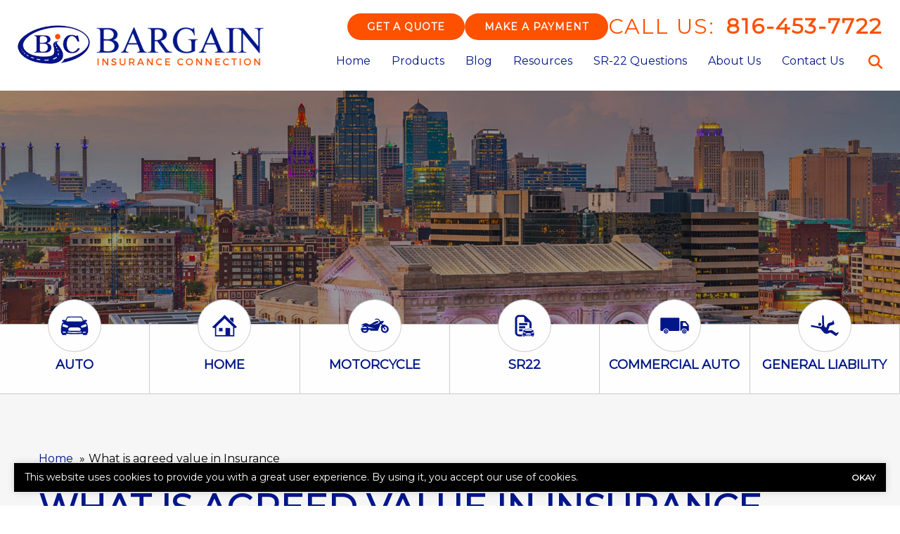

--- FILE ---
content_type: text/html; charset=UTF-8
request_url: https://www.bic-agent.com/tag/what-is-agreed-value-in-insurance/
body_size: 18504
content:
<!doctype html>
<html lang="en">
<head>
	<meta charset="UTF-8">
<script type="text/javascript">
/* <![CDATA[ */
var gform;gform||(document.addEventListener("gform_main_scripts_loaded",function(){gform.scriptsLoaded=!0}),document.addEventListener("gform/theme/scripts_loaded",function(){gform.themeScriptsLoaded=!0}),window.addEventListener("DOMContentLoaded",function(){gform.domLoaded=!0}),gform={domLoaded:!1,scriptsLoaded:!1,themeScriptsLoaded:!1,isFormEditor:()=>"function"==typeof InitializeEditor,callIfLoaded:function(o){return!(!gform.domLoaded||!gform.scriptsLoaded||!gform.themeScriptsLoaded&&!gform.isFormEditor()||(gform.isFormEditor()&&console.warn("The use of gform.initializeOnLoaded() is deprecated in the form editor context and will be removed in Gravity Forms 3.1."),o(),0))},initializeOnLoaded:function(o){gform.callIfLoaded(o)||(document.addEventListener("gform_main_scripts_loaded",()=>{gform.scriptsLoaded=!0,gform.callIfLoaded(o)}),document.addEventListener("gform/theme/scripts_loaded",()=>{gform.themeScriptsLoaded=!0,gform.callIfLoaded(o)}),window.addEventListener("DOMContentLoaded",()=>{gform.domLoaded=!0,gform.callIfLoaded(o)}))},hooks:{action:{},filter:{}},addAction:function(o,r,e,t){gform.addHook("action",o,r,e,t)},addFilter:function(o,r,e,t){gform.addHook("filter",o,r,e,t)},doAction:function(o){gform.doHook("action",o,arguments)},applyFilters:function(o){return gform.doHook("filter",o,arguments)},removeAction:function(o,r){gform.removeHook("action",o,r)},removeFilter:function(o,r,e){gform.removeHook("filter",o,r,e)},addHook:function(o,r,e,t,n){null==gform.hooks[o][r]&&(gform.hooks[o][r]=[]);var d=gform.hooks[o][r];null==n&&(n=r+"_"+d.length),gform.hooks[o][r].push({tag:n,callable:e,priority:t=null==t?10:t})},doHook:function(r,o,e){var t;if(e=Array.prototype.slice.call(e,1),null!=gform.hooks[r][o]&&((o=gform.hooks[r][o]).sort(function(o,r){return o.priority-r.priority}),o.forEach(function(o){"function"!=typeof(t=o.callable)&&(t=window[t]),"action"==r?t.apply(null,e):e[0]=t.apply(null,e)})),"filter"==r)return e[0]},removeHook:function(o,r,t,n){var e;null!=gform.hooks[o][r]&&(e=(e=gform.hooks[o][r]).filter(function(o,r,e){return!!(null!=n&&n!=o.tag||null!=t&&t!=o.priority)}),gform.hooks[o][r]=e)}});
/* ]]> */
</script>

	<meta name="viewport" content="width=device-width, initial-scale=1" />
	<link href="https://www.bic-agent.com/wp-content/uploads/sites/158/2023/10/favicon.png" rel="shortcut icon" />	<title>What is agreed value in Insurance Archives    -  Bargain Insurance Connection</title>
<meta name="robots" content="follow, noindex">
<meta property="og:url" content="https://www.bic-agent.com/tag/what-is-agreed-value-in-insurance/">
<meta property="og:site_name" content="Bargain Insurance Connection">
<meta property="og:locale" content="en_US">
<meta property="og:type" content="object">
<meta property="og:title" content="What is agreed value in Insurance Archives    -  Bargain Insurance Connection">
<meta name="twitter:card" content="summary">
<meta name="twitter:title" content="What is agreed value in Insurance Archives    -  Bargain Insurance Connection">
<link rel='dns-prefetch' href='//kit.fontawesome.com' />
<link rel='dns-prefetch' href='//www.google.com' />
<script type="application/ld+json">{"@context":"https:\/\/schema.org","name":"Breadcrumb","@type":"BreadcrumbList","itemListElement":[{"@type":"ListItem","position":1,"item":{"@type":"WebPage","id":"https:\/\/www.bic-agent.com\/tag\/what-is-agreed-value-in-insurance\/#webpage","url":"https:\/\/www.bic-agent.com\/tag\/what-is-agreed-value-in-insurance\/","name":"What is agreed value in Insurance"}}]}</script>
<link rel="alternate" type="application/rss+xml" title="Bargain Insurance Connection &raquo; What is agreed value in Insurance Tag Feed" href="https://www.bic-agent.com/tag/what-is-agreed-value-in-insurance/feed/" />
		<style>
			.lazyload,
			.lazyloading {
				max-width: 100%;
			}
		</style>
		<style id='wp-img-auto-sizes-contain-inline-css' type='text/css'>
img:is([sizes=auto i],[sizes^="auto," i]){contain-intrinsic-size:3000px 1500px}
/*# sourceURL=wp-img-auto-sizes-contain-inline-css */
</style>
<link rel='stylesheet' id='zywave-parent-css-css' href='https://www.bic-agent.com/wp-content/themes/zywave-twentytwo/stylesheets/style.css?ver=0.0.0.01921' type='text/css' media='all' />
<style id='wp-block-library-inline-css' type='text/css'>
:root{--wp-block-synced-color:#7a00df;--wp-block-synced-color--rgb:122,0,223;--wp-bound-block-color:var(--wp-block-synced-color);--wp-editor-canvas-background:#ddd;--wp-admin-theme-color:#007cba;--wp-admin-theme-color--rgb:0,124,186;--wp-admin-theme-color-darker-10:#006ba1;--wp-admin-theme-color-darker-10--rgb:0,107,160.5;--wp-admin-theme-color-darker-20:#005a87;--wp-admin-theme-color-darker-20--rgb:0,90,135;--wp-admin-border-width-focus:2px}@media (min-resolution:192dpi){:root{--wp-admin-border-width-focus:1.5px}}.wp-element-button{cursor:pointer}:root .has-very-light-gray-background-color{background-color:#eee}:root .has-very-dark-gray-background-color{background-color:#313131}:root .has-very-light-gray-color{color:#eee}:root .has-very-dark-gray-color{color:#313131}:root .has-vivid-green-cyan-to-vivid-cyan-blue-gradient-background{background:linear-gradient(135deg,#00d084,#0693e3)}:root .has-purple-crush-gradient-background{background:linear-gradient(135deg,#34e2e4,#4721fb 50%,#ab1dfe)}:root .has-hazy-dawn-gradient-background{background:linear-gradient(135deg,#faaca8,#dad0ec)}:root .has-subdued-olive-gradient-background{background:linear-gradient(135deg,#fafae1,#67a671)}:root .has-atomic-cream-gradient-background{background:linear-gradient(135deg,#fdd79a,#004a59)}:root .has-nightshade-gradient-background{background:linear-gradient(135deg,#330968,#31cdcf)}:root .has-midnight-gradient-background{background:linear-gradient(135deg,#020381,#2874fc)}:root{--wp--preset--font-size--normal:16px;--wp--preset--font-size--huge:42px}.has-regular-font-size{font-size:1em}.has-larger-font-size{font-size:2.625em}.has-normal-font-size{font-size:var(--wp--preset--font-size--normal)}.has-huge-font-size{font-size:var(--wp--preset--font-size--huge)}.has-text-align-center{text-align:center}.has-text-align-left{text-align:left}.has-text-align-right{text-align:right}.has-fit-text{white-space:nowrap!important}#end-resizable-editor-section{display:none}.aligncenter{clear:both}.items-justified-left{justify-content:flex-start}.items-justified-center{justify-content:center}.items-justified-right{justify-content:flex-end}.items-justified-space-between{justify-content:space-between}.screen-reader-text{border:0;clip-path:inset(50%);height:1px;margin:-1px;overflow:hidden;padding:0;position:absolute;width:1px;word-wrap:normal!important}.screen-reader-text:focus{background-color:#ddd;clip-path:none;color:#444;display:block;font-size:1em;height:auto;left:5px;line-height:normal;padding:15px 23px 14px;text-decoration:none;top:5px;width:auto;z-index:100000}html :where(.has-border-color){border-style:solid}html :where([style*=border-top-color]){border-top-style:solid}html :where([style*=border-right-color]){border-right-style:solid}html :where([style*=border-bottom-color]){border-bottom-style:solid}html :where([style*=border-left-color]){border-left-style:solid}html :where([style*=border-width]){border-style:solid}html :where([style*=border-top-width]){border-top-style:solid}html :where([style*=border-right-width]){border-right-style:solid}html :where([style*=border-bottom-width]){border-bottom-style:solid}html :where([style*=border-left-width]){border-left-style:solid}html :where(img[class*=wp-image-]){height:auto;max-width:100%}:where(figure){margin:0 0 1em}html :where(.is-position-sticky){--wp-admin--admin-bar--position-offset:var(--wp-admin--admin-bar--height,0px)}@media screen and (max-width:600px){html :where(.is-position-sticky){--wp-admin--admin-bar--position-offset:0px}}

/*# sourceURL=wp-block-library-inline-css */
</style><style id='global-styles-inline-css' type='text/css'>
:root{--wp--preset--aspect-ratio--square: 1;--wp--preset--aspect-ratio--4-3: 4/3;--wp--preset--aspect-ratio--3-4: 3/4;--wp--preset--aspect-ratio--3-2: 3/2;--wp--preset--aspect-ratio--2-3: 2/3;--wp--preset--aspect-ratio--16-9: 16/9;--wp--preset--aspect-ratio--9-16: 9/16;--wp--preset--color--black: #000000;--wp--preset--color--cyan-bluish-gray: #abb8c3;--wp--preset--color--white: #ffffff;--wp--preset--color--pale-pink: #f78da7;--wp--preset--color--vivid-red: #cf2e2e;--wp--preset--color--luminous-vivid-orange: #ff6900;--wp--preset--color--luminous-vivid-amber: #fcb900;--wp--preset--color--light-green-cyan: #7bdcb5;--wp--preset--color--vivid-green-cyan: #00d084;--wp--preset--color--pale-cyan-blue: #8ed1fc;--wp--preset--color--vivid-cyan-blue: #0693e3;--wp--preset--color--vivid-purple: #9b51e0;--wp--preset--gradient--vivid-cyan-blue-to-vivid-purple: linear-gradient(135deg,rgb(6,147,227) 0%,rgb(155,81,224) 100%);--wp--preset--gradient--light-green-cyan-to-vivid-green-cyan: linear-gradient(135deg,rgb(122,220,180) 0%,rgb(0,208,130) 100%);--wp--preset--gradient--luminous-vivid-amber-to-luminous-vivid-orange: linear-gradient(135deg,rgb(252,185,0) 0%,rgb(255,105,0) 100%);--wp--preset--gradient--luminous-vivid-orange-to-vivid-red: linear-gradient(135deg,rgb(255,105,0) 0%,rgb(207,46,46) 100%);--wp--preset--gradient--very-light-gray-to-cyan-bluish-gray: linear-gradient(135deg,rgb(238,238,238) 0%,rgb(169,184,195) 100%);--wp--preset--gradient--cool-to-warm-spectrum: linear-gradient(135deg,rgb(74,234,220) 0%,rgb(151,120,209) 20%,rgb(207,42,186) 40%,rgb(238,44,130) 60%,rgb(251,105,98) 80%,rgb(254,248,76) 100%);--wp--preset--gradient--blush-light-purple: linear-gradient(135deg,rgb(255,206,236) 0%,rgb(152,150,240) 100%);--wp--preset--gradient--blush-bordeaux: linear-gradient(135deg,rgb(254,205,165) 0%,rgb(254,45,45) 50%,rgb(107,0,62) 100%);--wp--preset--gradient--luminous-dusk: linear-gradient(135deg,rgb(255,203,112) 0%,rgb(199,81,192) 50%,rgb(65,88,208) 100%);--wp--preset--gradient--pale-ocean: linear-gradient(135deg,rgb(255,245,203) 0%,rgb(182,227,212) 50%,rgb(51,167,181) 100%);--wp--preset--gradient--electric-grass: linear-gradient(135deg,rgb(202,248,128) 0%,rgb(113,206,126) 100%);--wp--preset--gradient--midnight: linear-gradient(135deg,rgb(2,3,129) 0%,rgb(40,116,252) 100%);--wp--preset--font-size--small: 13px;--wp--preset--font-size--medium: 20px;--wp--preset--font-size--large: 36px;--wp--preset--font-size--x-large: 42px;--wp--preset--spacing--20: 0.44rem;--wp--preset--spacing--30: 0.67rem;--wp--preset--spacing--40: 1rem;--wp--preset--spacing--50: 1.5rem;--wp--preset--spacing--60: 2.25rem;--wp--preset--spacing--70: 3.38rem;--wp--preset--spacing--80: 5.06rem;--wp--preset--shadow--natural: 6px 6px 9px rgba(0, 0, 0, 0.2);--wp--preset--shadow--deep: 12px 12px 50px rgba(0, 0, 0, 0.4);--wp--preset--shadow--sharp: 6px 6px 0px rgba(0, 0, 0, 0.2);--wp--preset--shadow--outlined: 6px 6px 0px -3px rgb(255, 255, 255), 6px 6px rgb(0, 0, 0);--wp--preset--shadow--crisp: 6px 6px 0px rgb(0, 0, 0);}:where(.is-layout-flex){gap: 0.5em;}:where(.is-layout-grid){gap: 0.5em;}body .is-layout-flex{display: flex;}.is-layout-flex{flex-wrap: wrap;align-items: center;}.is-layout-flex > :is(*, div){margin: 0;}body .is-layout-grid{display: grid;}.is-layout-grid > :is(*, div){margin: 0;}:where(.wp-block-columns.is-layout-flex){gap: 2em;}:where(.wp-block-columns.is-layout-grid){gap: 2em;}:where(.wp-block-post-template.is-layout-flex){gap: 1.25em;}:where(.wp-block-post-template.is-layout-grid){gap: 1.25em;}.has-black-color{color: var(--wp--preset--color--black) !important;}.has-cyan-bluish-gray-color{color: var(--wp--preset--color--cyan-bluish-gray) !important;}.has-white-color{color: var(--wp--preset--color--white) !important;}.has-pale-pink-color{color: var(--wp--preset--color--pale-pink) !important;}.has-vivid-red-color{color: var(--wp--preset--color--vivid-red) !important;}.has-luminous-vivid-orange-color{color: var(--wp--preset--color--luminous-vivid-orange) !important;}.has-luminous-vivid-amber-color{color: var(--wp--preset--color--luminous-vivid-amber) !important;}.has-light-green-cyan-color{color: var(--wp--preset--color--light-green-cyan) !important;}.has-vivid-green-cyan-color{color: var(--wp--preset--color--vivid-green-cyan) !important;}.has-pale-cyan-blue-color{color: var(--wp--preset--color--pale-cyan-blue) !important;}.has-vivid-cyan-blue-color{color: var(--wp--preset--color--vivid-cyan-blue) !important;}.has-vivid-purple-color{color: var(--wp--preset--color--vivid-purple) !important;}.has-black-background-color{background-color: var(--wp--preset--color--black) !important;}.has-cyan-bluish-gray-background-color{background-color: var(--wp--preset--color--cyan-bluish-gray) !important;}.has-white-background-color{background-color: var(--wp--preset--color--white) !important;}.has-pale-pink-background-color{background-color: var(--wp--preset--color--pale-pink) !important;}.has-vivid-red-background-color{background-color: var(--wp--preset--color--vivid-red) !important;}.has-luminous-vivid-orange-background-color{background-color: var(--wp--preset--color--luminous-vivid-orange) !important;}.has-luminous-vivid-amber-background-color{background-color: var(--wp--preset--color--luminous-vivid-amber) !important;}.has-light-green-cyan-background-color{background-color: var(--wp--preset--color--light-green-cyan) !important;}.has-vivid-green-cyan-background-color{background-color: var(--wp--preset--color--vivid-green-cyan) !important;}.has-pale-cyan-blue-background-color{background-color: var(--wp--preset--color--pale-cyan-blue) !important;}.has-vivid-cyan-blue-background-color{background-color: var(--wp--preset--color--vivid-cyan-blue) !important;}.has-vivid-purple-background-color{background-color: var(--wp--preset--color--vivid-purple) !important;}.has-black-border-color{border-color: var(--wp--preset--color--black) !important;}.has-cyan-bluish-gray-border-color{border-color: var(--wp--preset--color--cyan-bluish-gray) !important;}.has-white-border-color{border-color: var(--wp--preset--color--white) !important;}.has-pale-pink-border-color{border-color: var(--wp--preset--color--pale-pink) !important;}.has-vivid-red-border-color{border-color: var(--wp--preset--color--vivid-red) !important;}.has-luminous-vivid-orange-border-color{border-color: var(--wp--preset--color--luminous-vivid-orange) !important;}.has-luminous-vivid-amber-border-color{border-color: var(--wp--preset--color--luminous-vivid-amber) !important;}.has-light-green-cyan-border-color{border-color: var(--wp--preset--color--light-green-cyan) !important;}.has-vivid-green-cyan-border-color{border-color: var(--wp--preset--color--vivid-green-cyan) !important;}.has-pale-cyan-blue-border-color{border-color: var(--wp--preset--color--pale-cyan-blue) !important;}.has-vivid-cyan-blue-border-color{border-color: var(--wp--preset--color--vivid-cyan-blue) !important;}.has-vivid-purple-border-color{border-color: var(--wp--preset--color--vivid-purple) !important;}.has-vivid-cyan-blue-to-vivid-purple-gradient-background{background: var(--wp--preset--gradient--vivid-cyan-blue-to-vivid-purple) !important;}.has-light-green-cyan-to-vivid-green-cyan-gradient-background{background: var(--wp--preset--gradient--light-green-cyan-to-vivid-green-cyan) !important;}.has-luminous-vivid-amber-to-luminous-vivid-orange-gradient-background{background: var(--wp--preset--gradient--luminous-vivid-amber-to-luminous-vivid-orange) !important;}.has-luminous-vivid-orange-to-vivid-red-gradient-background{background: var(--wp--preset--gradient--luminous-vivid-orange-to-vivid-red) !important;}.has-very-light-gray-to-cyan-bluish-gray-gradient-background{background: var(--wp--preset--gradient--very-light-gray-to-cyan-bluish-gray) !important;}.has-cool-to-warm-spectrum-gradient-background{background: var(--wp--preset--gradient--cool-to-warm-spectrum) !important;}.has-blush-light-purple-gradient-background{background: var(--wp--preset--gradient--blush-light-purple) !important;}.has-blush-bordeaux-gradient-background{background: var(--wp--preset--gradient--blush-bordeaux) !important;}.has-luminous-dusk-gradient-background{background: var(--wp--preset--gradient--luminous-dusk) !important;}.has-pale-ocean-gradient-background{background: var(--wp--preset--gradient--pale-ocean) !important;}.has-electric-grass-gradient-background{background: var(--wp--preset--gradient--electric-grass) !important;}.has-midnight-gradient-background{background: var(--wp--preset--gradient--midnight) !important;}.has-small-font-size{font-size: var(--wp--preset--font-size--small) !important;}.has-medium-font-size{font-size: var(--wp--preset--font-size--medium) !important;}.has-large-font-size{font-size: var(--wp--preset--font-size--large) !important;}.has-x-large-font-size{font-size: var(--wp--preset--font-size--x-large) !important;}
/*# sourceURL=global-styles-inline-css */
</style>

<style id='classic-theme-styles-inline-css' type='text/css'>
/*! This file is auto-generated */
.wp-block-button__link{color:#fff;background-color:#32373c;border-radius:9999px;box-shadow:none;text-decoration:none;padding:calc(.667em + 2px) calc(1.333em + 2px);font-size:1.125em}.wp-block-file__button{background:#32373c;color:#fff;text-decoration:none}
/*# sourceURL=/wp-includes/css/classic-themes.min.css */
</style>
<link rel='stylesheet' id='zy-theme-css-css' href='https://www.bic-agent.com/wp-content/themes/zywave-evolve/stylesheets/style.css?ver=0.0.0514' type='text/css' media='all' />
<link rel='stylesheet' id='zy-custom-stylesheet-css' href='https://www.bic-agent.com/wp-content/uploads/sites/158/zy-custom.css?ver=2024-01-08T20:42:07+00:00' type='text/css' media='all' />
<script type="text/javascript" src="https://www.bic-agent.com/wp-includes/js/jquery/jquery.min.js?ver=3.7.1" id="jquery-core-js"></script>
<script type="text/javascript" src="https://www.bic-agent.com/wp-includes/js/jquery/jquery-migrate.min.js?ver=3.4.1" id="jquery-migrate-js"></script>
<link rel="https://api.w.org/" href="https://www.bic-agent.com/wp-json/" /><link rel="alternate" title="JSON" type="application/json" href="https://www.bic-agent.com/wp-json/wp/v2/tags/87" />		<script>
			document.documentElement.className = document.documentElement.className.replace('no-js', 'js');
		</script>
				<style>
			.no-js img.lazyload {
				display: none;
			}

			figure.wp-block-image img.lazyloading {
				min-width: 150px;
			}

			.lazyload,
			.lazyloading {
				--smush-placeholder-width: 100px;
				--smush-placeholder-aspect-ratio: 1/1;
				width: var(--smush-image-width, var(--smush-placeholder-width)) !important;
				aspect-ratio: var(--smush-image-aspect-ratio, var(--smush-placeholder-aspect-ratio)) !important;
			}

						.lazyload, .lazyloading {
				opacity: 0;
			}

			.lazyloaded {
				opacity: 1;
				transition: opacity 400ms;
				transition-delay: 0ms;
			}

					</style>
		<meta name="google-site-verification" content="r77OVOZ8MQjqWF9jUH5MbJhBV4dORvMMlqMOGF09ODw" />
<!-- Google Tag Manager -->
<script>(function(w,d,s,l,i){w[l]=w[l]||[];w[l].push({'gtm.start':
new Date().getTime(),event:'gtm.js'});var f=d.getElementsByTagName(s)[0],
j=d.createElement(s),dl=l!='dataLayer'?'&l='+l:'';j.async=true;j.src=
'https://www.googletagmanager.com/gtm.js?id='+i+dl;f.parentNode.insertBefore(j,f);
})(window,document,'script','dataLayer','GTM-553WF46B');</script>
<!-- End Google Tag Manager -->
		<!-- Google tag (gtag.js) -->
		<script async src="https://www.googletagmanager.com/gtag/js?id=G-BB7S2JD63H"></script>
		<script>
		  window.dataLayer = window.dataLayer || [];
		  function gtag(){dataLayer.push(arguments);}
		  gtag('js', new Date());

		  gtag('config', 'G-BB7S2JD63H');
		</script>

	
	<script type="text/javascript">
	  window.heap=window.heap||[],heap.load=function(e,t){window.heap.appid=e,window.heap.config=t=t||{};var r=document.createElement("script");r.type="text/javascript",r.async=!0,r.src="https://cdn.heapanalytics.com/js/heap-"+e+".js";var a=document.getElementsByTagName("script")[0];a.parentNode.insertBefore(r,a);for(var n=function(e){return function(){heap.push([e].concat(Array.prototype.slice.call(arguments,0)))}},p=["addEventProperties","addUserProperties","clearEventProperties","identify","resetIdentity","removeEventProperty","setEventProperties","track","unsetEventProperty"],o=0;o<p.length;o++)heap[p[o]]=n(p[o])};
	  heap.load("1712471140");
	</script>

	
<script>

    // Close Popup Box and set session cookie
    jQuery(".zy-pop-up-box .close-btn, .zy-button, a").on("click", function() {
        jQuery(".popup-overlay, .popup-content").removeClass("active");
        document.cookie = "zy_popup_box_closed=true; path=/;";
    });

	// Keep Popup Box closed if session cookie exists
    if (document.cookie.indexOf("zy_popup_box_closed=true") !== -1) {
        jQuery(".popup-overlay, .popup-content").removeClass("active");
    }

	// Auto-hide popup box after 20 sec if still open
    setTimeout(function() {
       jQuery(".popup-overlay, .popup-content").removeClass("active");
    }, 20000);

    // Close Alert Banner and set session cookie
    jQuery(".zy-alert-banner .close-btn, a").on("click", function() {
        jQuery(".alert-banner, .alert-banner-content, .alert-banner-btn").removeClass("active");
        document.cookie = "zy_alert_banner_closed=true; path=/;";
    });

    // Keep Alert Banner closed if session cookie exists
    if (document.cookie.indexOf("zy_alert_banner_closed=true") !== -1) {
        jQuery(".alert-banner, .alert-banner-content, .alert-banner-btn").removeClass("active");
    }

</script>

<style>.breadcrumb {list-style:none;margin:0;padding-inline-start:0;}.breadcrumb li {margin:0;display:inline-block;position:relative;}.breadcrumb li::after{content:' » ';margin-left:5px;margin-right:5px;}.breadcrumb li:last-child::after{display:none}</style><script type="application/ld+json">
	{
	 "@context": "https://schema.org",
	 "@type": "InsuranceAgency",
	 "name": "Bargain Insurance Connection",
	 "image": "https://www.bic-agent.com/wp-content/uploads/sites/158/2023/10/logo.png",
	 "@id": "https://www.bic-agent.com",
	 "url": "https://www.bic-agent.com",
	 "telephone": "816-453-7722",
	 "address": {
		 	"@type": "PostalAddress",
			"streetAddress": "2635 NE Vivion Rd.",
			"addressLocality": "Kansas City",
			"addressRegion": "MO",
			"postalCode": "64119",
			"addressCountry": "US"
		}
	}
	</script><link rel='stylesheet' id='gform_apc_theme-css' href='https://www.bic-agent.com/wp-content/plugins/gravityformsadvancedpostcreation/assets/css/dist/theme.min.css?ver=1.6.1' type='text/css' media='all' />
<link rel='stylesheet' id='gform_basic-css' href='https://www.bic-agent.com/wp-content/plugins/gravityforms/assets/css/dist/basic.min.css?ver=2.9.26' type='text/css' media='all' />
<link rel='stylesheet' id='gform_theme_components-css' href='https://www.bic-agent.com/wp-content/plugins/gravityforms/assets/css/dist/theme-components.min.css?ver=2.9.26' type='text/css' media='all' />
<link rel='stylesheet' id='gform_theme-css' href='https://www.bic-agent.com/wp-content/plugins/gravityforms/assets/css/dist/theme.min.css?ver=2.9.26' type='text/css' media='all' />
</head>
<body class="archive tag tag-what-is-agreed-value-in-insurance tag-87 wp-theme-zywave-twentytwo wp-child-theme-zywave-evolve zy-design-default zy-has-sidebar">

		<!-- Google Tag Manager (noscript) -->
<noscript><iframe src="https://www.googletagmanager.com/ns.html?id=GTM-553WF46B"
height="0" width="0" style="display:none;visibility:hidden" loading="lazy"></iframe></noscript>
<!-- End Google Tag Manager (noscript) --><header class="zy-header-container"><div class="zy-header-main"><a class="zy-header-logo" href="https://www.bic-agent.com"><img src="https://www.bic-agent.com/wp-content/uploads/sites/158/2023/10/logo.png" alt="Bargain Insurance Connection Logo" loading="lazy"></a><div class="zy-header-right"><div class="zy-header-phone-section"><a class="zy-button" href="/get-a-quote/">Get A Quote</a><a class="zy-button" href="/carriers/">Make A Payment</a><div class="zy-company-phone-container"><span class="zy-company-phone-cta">Call Us:</span><a href="tel:8164537722" class="zy-company-phone-number">816-453-7722</a></div><span class="zy-toggle-mobile-nav"><i class="fa-solid fa-bars"></i></span></div><div class="zy-main-navigation-container"><div class="zy-toggle-mobile-nav"><i class="fa-solid fa-xmark"></i></div><div class="zy-nav-search-container"><div class="zy-nav-search-bar"><form role="search" method="get" id="search-form" action="https://www.bic-agent.com/" ><label for="s" style="display: none;">Search</label><input class="zy-search-input" type="search" value="" name="s" id="s" placeholder="Search..." /><input class="zy-search-submit" type="submit" id="searchsubmit" value="Submit" /></form></div><span class="zy-search-button"><i class="fa-solid fa-magnifying-glass"></i></span></div><ul id="menu-main-menu" class="zy-main-navigation"><li id="menu-item-6180" class="menu-item menu-item-type-post_type menu-item-object-page menu-item-home menu-item-6180"><a href="https://www.bic-agent.com/">Home</a></li>
<li id="menu-item-366" class="menu-item menu-item-type-post_type menu-item-object-page menu-item-has-children menu-item-366"><a href="https://www.bic-agent.com/products/">Products</a>
<ul class="sub-menu">
	<li id="menu-item-6181" class="menu-item menu-item-type-post_type menu-item-object-zy_product menu-item-has-children menu-item-6181"><a href="https://www.bic-agent.com/coverage/auto/">Auto Insurance</a>
	<ul class="sub-menu">
		<li id="menu-item-6480" class="menu-item menu-item-type-post_type menu-item-object-page menu-item-6480"><a href="https://www.bic-agent.com/kansas-city-liability-auto-insurance/">Liability Auto Insurance</a></li>
		<li id="menu-item-6483" class="menu-item menu-item-type-post_type menu-item-object-page menu-item-6483"><a href="https://www.bic-agent.com/full-coverage-auto-insurance/">Comprehensive and Collision</a></li>
		<li id="menu-item-6240" class="menu-item menu-item-type-custom menu-item-object-custom menu-item-6240"><a href="/missouri-car-insurance-get-a-quote-today/">Missouri Car Insurance</a></li>
		<li id="menu-item-6235" class="menu-item menu-item-type-custom menu-item-object-custom menu-item-6235"><a href="/coverage/kansas-auto-insurance-faqs/">Kansas Auto Insurance FAQs</a></li>
		<li id="menu-item-6233" class="menu-item menu-item-type-custom menu-item-object-custom menu-item-6233"><a href="/coverage/missouri-auto-insurance/">Missouri Auto Insurance FAQs</a></li>
	</ul>
</li>
	<li id="menu-item-6184" class="menu-item menu-item-type-post_type menu-item-object-zy_product menu-item-has-children menu-item-6184"><a href="https://www.bic-agent.com/coverage/commercial-auto/">Commercial Auto Insurance</a>
	<ul class="sub-menu">
		<li id="menu-item-6236" class="menu-item menu-item-type-custom menu-item-object-custom menu-item-6236"><a href="/coverage/trucking/">Trucking Insurance</a></li>
	</ul>
</li>
	<li id="menu-item-6191" class="menu-item menu-item-type-post_type menu-item-object-zy_product menu-item-has-children menu-item-6191"><a href="https://www.bic-agent.com/coverage/sr-22/">SR22 Insurance</a>
	<ul class="sub-menu">
		<li id="menu-item-6238" class="menu-item menu-item-type-custom menu-item-object-custom menu-item-6238"><a href="/coverage/non-owner-sr22-insurance/">Non Owner SR-22</a></li>
	</ul>
</li>
	<li id="menu-item-6186" class="menu-item menu-item-type-post_type menu-item-object-zy_product menu-item-6186"><a href="https://www.bic-agent.com/coverage/homeowners/">Homeowners Insurance</a></li>
	<li id="menu-item-6188" class="menu-item menu-item-type-post_type menu-item-object-zy_product menu-item-6188"><a href="https://www.bic-agent.com/coverage/motorcycle/">Motorcycle Insurance</a></li>
	<li id="menu-item-6185" class="menu-item menu-item-type-post_type menu-item-object-zy_product menu-item-6185"><a href="https://www.bic-agent.com/coverage/general-liability/">General Liability Insurance</a></li>
	<li id="menu-item-6182" class="menu-item menu-item-type-post_type menu-item-object-zy_product menu-item-has-children menu-item-6182"><a href="https://www.bic-agent.com/coverage/business/">Business Insurance</a>
	<ul class="sub-menu">
		<li id="menu-item-6183" class="menu-item menu-item-type-post_type menu-item-object-zy_product menu-item-6183"><a href="https://www.bic-agent.com/coverage/bop/">Business Owners Policy (BOP) Insurance</a></li>
	</ul>
</li>
	<li id="menu-item-6190" class="menu-item menu-item-type-post_type menu-item-object-zy_product menu-item-6190"><a href="https://www.bic-agent.com/coverage/renters-insurance/">Renters Insurance</a></li>
	<li id="menu-item-6187" class="menu-item menu-item-type-post_type menu-item-object-zy_product menu-item-6187"><a href="https://www.bic-agent.com/coverage/mobile-home/">Mobile Home Insurance</a></li>
	<li id="menu-item-6229" class="menu-item menu-item-type-custom menu-item-object-custom menu-item-6229"><a href="/coverage/landlord-insurance/">Landlord Insurance</a></li>
	<li id="menu-item-6231" class="menu-item menu-item-type-custom menu-item-object-custom menu-item-6231"><a href="/coverage/vacant-property-insurance/">Vacant Property Insurance</a></li>
	<li id="menu-item-6189" class="menu-item menu-item-type-post_type menu-item-object-zy_product menu-item-6189"><a href="https://www.bic-agent.com/coverage/rec-vehicle/">Recreational Vehicle Insurance</a></li>
	<li id="menu-item-6192" class="menu-item menu-item-type-post_type menu-item-object-zy_product menu-item-6192"><a href="https://www.bic-agent.com/coverage/boat/">Watercraft &amp; Boat Insurance</a></li>
</ul>
</li>
<li id="menu-item-368" class="menu-item menu-item-type-post_type menu-item-object-page current_page_parent menu-item-368"><a href="https://www.bic-agent.com/blog/">Blog</a></li>
<li id="menu-item-365" class="menu-item menu-item-type-post_type menu-item-object-page menu-item-has-children menu-item-365"><a href="https://www.bic-agent.com/resources/">Resources</a>
<ul class="sub-menu">
	<li id="menu-item-367" class="menu-item menu-item-type-post_type menu-item-object-page menu-item-367"><a href="https://www.bic-agent.com/carriers/">Carriers</a></li>
	<li id="menu-item-6201" class="menu-item menu-item-type-custom menu-item-object-custom menu-item-6201"><a href="/faq/">FAQ</a></li>
	<li id="menu-item-373" class="menu-item menu-item-type-post_type menu-item-object-page menu-item-373"><a href="https://www.bic-agent.com/refer-a-friend/">Refer A Friend</a></li>
</ul>
</li>
<li id="menu-item-6225" class="menu-item menu-item-type-custom menu-item-object-custom menu-item-has-children menu-item-6225"><a href="#">SR-22 Questions</a>
<ul class="sub-menu">
	<li id="menu-item-6222" class="menu-item menu-item-type-custom menu-item-object-custom menu-item-6222"><a href="/missouri-sr22-insurance-questions/">Missouri SR-22 Questions</a></li>
	<li id="menu-item-6227" class="menu-item menu-item-type-custom menu-item-object-custom menu-item-6227"><a href="/sr-22-illinois-coverage/">Illinois SR-22</a></li>
	<li id="menu-item-6224" class="menu-item menu-item-type-custom menu-item-object-custom menu-item-6224"><a href="/kansas-sr22-insurance-questions/">Kansas SR-22 Insurance Questions</a></li>
</ul>
</li>
<li id="menu-item-374" class="menu-item menu-item-type-post_type menu-item-object-page menu-item-has-children menu-item-374"><a href="https://www.bic-agent.com/about-us/">About Us</a>
<ul class="sub-menu">
	<li id="menu-item-369" class="menu-item menu-item-type-post_type menu-item-object-page menu-item-369"><a href="https://www.bic-agent.com/locations/">Locations</a></li>
	<li id="menu-item-371" class="menu-item menu-item-type-post_type menu-item-object-page menu-item-371"><a href="https://www.bic-agent.com/staff/">Staff</a></li>
	<li id="menu-item-370" class="menu-item menu-item-type-post_type menu-item-object-page menu-item-370"><a href="https://www.bic-agent.com/testimonials/">Testimonials</a></li>
	<li id="menu-item-372" class="menu-item menu-item-type-post_type menu-item-object-page menu-item-372"><a href="https://www.bic-agent.com/privacy-policy/">Privacy Policy</a></li>
</ul>
</li>
<li id="menu-item-375" class="menu-item menu-item-type-post_type menu-item-object-page menu-item-has-children menu-item-375"><a href="https://www.bic-agent.com/contact-us/">Contact Us</a>
<ul class="sub-menu">
	<li id="menu-item-6203" class="menu-item menu-item-type-custom menu-item-object-custom menu-item-6203"><a href="/kansas-city/">Kansas City</a></li>
	<li id="menu-item-6243" class="menu-item menu-item-type-custom menu-item-object-custom menu-item-6243"><a href="/independence/">Independence</a></li>
	<li id="menu-item-6452" class="menu-item menu-item-type-post_type menu-item-object-page menu-item-6452"><a href="https://www.bic-agent.com/st-joseph-mo/">St Joseph MO</a></li>
	<li id="menu-item-6207" class="menu-item menu-item-type-custom menu-item-object-custom menu-item-6207"><a href="/chicago/">Chicago</a></li>
	<li id="menu-item-6212" class="menu-item menu-item-type-custom menu-item-object-custom menu-item-6212"><a href="/columbia/">Columbia</a></li>
	<li id="menu-item-6244" class="menu-item menu-item-type-custom menu-item-object-custom menu-item-6244"><a href="/st-louis/">St. Louis</a></li>
	<li id="menu-item-6214" class="menu-item menu-item-type-custom menu-item-object-custom menu-item-6214"><a href="/topeka/">Topeka</a></li>
	<li id="menu-item-6216" class="menu-item menu-item-type-custom menu-item-object-custom menu-item-6216"><a href="/wichita/">Wichita</a></li>
	<li id="menu-item-6218" class="menu-item menu-item-type-custom menu-item-object-custom menu-item-6218"><a href="/springfield/">Springfield</a></li>
</ul>
</li>
</ul></div></div></div></header><div class="zy-header-image-container" style="background-image: url(https://www.bic-agent.com/wp-content/uploads/sites/158/2023/10/header0.jpg);"></div><div class="zy-lob-container"><div class="zy-lob-item animate slideTop"><a href="/coverage/auto/"><span class="zy-lob-circle"><i class="fak fa-b-auto"></i></span><span class="sr-only">Auto Icon</span></a><a href="/coverage/auto/"><p class="lobTitle">Auto</p></a><div class="zy-lob-content">Get affordable auto insurance in Kansas City, Missouri, Kansas &amp; Illinois</div><a class="zy-lob-link" href="/coverage/auto/">Get a Quote</a></div><div class="zy-lob-item animate slideTop"><a href="/coverage/homeowners/"><span class="zy-lob-circle"><i class="fak fa-b-home"></i></span><span class="sr-only">Home Icon</span></a><a href="/coverage/homeowners/"><p class="lobTitle">Home</p></a><div class="zy-lob-content">Homeowners, vacant property and landlord insurance in Missouri &amp; Kansas</div><a class="zy-lob-link" href="/coverage/homeowners/">Get a Quote</a></div><div class="zy-lob-item animate slideTop"><a href="/coverage/motorcycle/"><span class="zy-lob-circle"><i class="fak fa-b-motorcycle"></i></span><span class="sr-only">Motorcycle Icon</span></a><a href="/coverage/motorcycle/"><p class="lobTitle">Motorcycle</p></a><div class="zy-lob-content">We browse through a wide variety of coverages and find the right one for you.</div><a class="zy-lob-link" href="/coverage/motorcycle/">Get a Quote</a></div><div class="zy-lob-item animate slideTop"><a href="/coverage/sr-22/"><span class="zy-lob-circle"><i class="fak fa-e-auto-reg"></i></span><span class="sr-only">SR22 Icon</span></a><a href="/coverage/sr-22/"><p class="lobTitle">SR22</p></a><div class="zy-lob-content">SR22 and non-owner insurance for Missouri, Kansas &amp; Illinois</div><a class="zy-lob-link" href="/coverage/sr-22/">Get a Quote</a></div><div class="zy-lob-item animate slideTop"><a href="/coverage/commercial-auto/"><span class="zy-lob-circle"><i class="fak fa-e-comm-auto2"></i></span><span class="sr-only">Commercial Auto Icon</span></a><a href="/coverage/commercial-auto/"><p class="lobTitle">Commercial Auto</p></a><div class="zy-lob-content">Commercial insurance for semi-trucks, dump trucks, box trucks and more!</div><a class="zy-lob-link" href="/coverage/commercial-auto/">Get a Quote</a></div><div class="zy-lob-item animate slideTop"><a href="/coverage/general-liability/"><span class="zy-lob-circle"><i class="fak fa-b-general-liability"></i></span><span class="sr-only">General Liability Icon</span></a><a href="/coverage/general-liability/"><p class="lobTitle">General Liability</p></a><div class="zy-lob-content">Protect your business with general liability insurance!</div><a class="zy-lob-link" href="/coverage/general-liability/">Get a Quote</a></div></div><div class="zy-interior"><div class="zy-section-container zy-section-container-breadcrumbs seopress-breadcrumbs"><div class="container"><div class="row"><div class="col-12"><nav  aria-label="breadcrumb"><ol class="breadcrumb"><li class="breadcrumb-item"><a href="https://www.bic-agent.com"><span>Home</span></a></li><li class="breadcrumb-item active" aria-current="page"><span>What is agreed value in Insurance</span></li></ol></nav></div></div></div></div><div class="zy-section-container zy-full-width-title-section-default zy-full-width-title-section-default-post"><div class="container"><div class="row"><div class="col-12"><h1 class="zy-title zy-title-full-width">What is agreed value in Insurance</h1></div></div></div></div><div class="zy-section-container zy-section-container-main zy-section-container-main-odd"><div class="container"><div class="row"><div class="zy-main-content-container col-12 col-md-6 col-lg-8"><div class="row zy-archive-row-post-default"><div class="col-12 zy-archive-item zy-post-row zy-post-item-container"><div class="zy-inner zy-post-item"><a href="https://www.bic-agent.com/blog/what-is-agreed-value-in-insurance/" class="zy-featured-image"style="background-image: url( https://www.bic-agent.com/wp-content/uploads/sites/158/2023/12/Consulting-about-insurance.jpg );"></a><div class="zy-post-item-info"><div class="zy-post-item-header"><div>December 14, 2023</div><a href="https://www.bic-agent.com/author/bicagentins/" title="Bargain Insurance Connection">Bargain Insurance Connection</a></div><h2><a href="https://www.bic-agent.com/blog/what-is-agreed-value-in-insurance/">What is Agreed Value in Insurance?</a></h2><div class="zy-excerpt-container">Agreed value is a critical term in an insurance policy that refers to a pre-determined value for an insured item. It is the amount mutually agreed upon by both the insurer and the policyholder at the inception of the policy. In case of a total loss, such as if the insured item is destroyed or [&hellip;]</div><div class="zy-post-item-footer"><div><a class="zy-button" href="https://www.bic-agent.com/blog/what-is-agreed-value-in-insurance/">Read More <i class="fa-solid fa-chevrons-right"></i></a></div><a href="https://www.bic-agent.com/blog/what-is-agreed-value-in-insurance/"><i class="fa-regular fa-comment-captions"></i> 0</a></div></div></div></div></div></div><aside class="zy-sidebar col-12 col-md-6 col-lg-4"><div class="zy-sidebar-inner"><div id="zy_widget_archive_sort_by-2" class="widget zy-widget-container widget_zy_widget_archive_sort_by"><div class="zy-sort-container"><span class="zy-label"><span class="zy-text">Sort by</span> <i class="fa-solid fa-chevron-down zy-color-primary"></i></span><div class="zy-sort-options-container"><span><strong>Date (Newest)</strong></span><a href="https://www.bic-agent.com/tag/what-is-agreed-value-in-insurance?sort=date_asc">Date (Oldest)</a></div></div></div><div id="zy_widget_social_sharing-2" class="widget zy-widget-container widget_zy_widget_social_sharing"><h2 class="zy-widget-title"><span>Share</span></h2><div class='zy-social-share-block'><ul><li><a class="share-facebook" href="https://www.facebook.com/sharer/sharer.php?u=https://www.bic-agent.com/tag/what-is-agreed-value-in-insurance/ "target="_blank"><i class="fa-brands fa-facebook-f"></i><span class="sr-only">Share Link to Facebook</span></a></li><li><a class="share-twitter" href="https://twitter.com/intent/tweet?text=What is Agreed Value in Insurance?  https://www.bic-agent.com/tag/what-is-agreed-value-in-insurance/ " target="_blank"><i class="fa-brands fa-x-twitter"></i><span class="sr-only">Share Link to Twitter</span></a></li><li><a class="share-linkedin" href="https://www.linkedin.com/shareArticle?mini=true&url=https://www.bic-agent.com/tag/what-is-agreed-value-in-insurance/ "target="_blank"><i class="fa-brands fa-linkedin-in"></i><span class="sr-only">Share Link to LinkedIn</span></a></li><li><a class="share-email" href="/cdn-cgi/l/email-protection#[base64]" target="_blank"><i class="fa-sharp fa-regular fa-envelope"></i><span class="sr-only">Share Link to Email</span></a></li></ul></div></div>
		<div id="recent-posts-2" class="widget zy-widget-container widget_recent_entries">
		<h2 class="zy-widget-title"><span>Archive</span></h2>
		<ul>
											<li>
					<a href="https://www.bic-agent.com/blog/commercial-auto-insurance-vs-personal-auto-which-one-protects-your-kansas-city-business-fleet/">Commercial Auto Insurance vs. Personal Auto: Which One Protects Your Kansas City Business Fleet?</a>
									</li>
											<li>
					<a href="https://www.bic-agent.com/blog/why-insurers-need-to-know-who-lives-with-you/">Why Insurers Need to Know Who Lives With You</a>
									</li>
											<li>
					<a href="https://www.bic-agent.com/blog/why-a-0-home-insurance-claim-can-still-spike-your-rates-in-kc/">Why a $0 Home Insurance Claim Can Still Spike Your Rates in KC</a>
									</li>
											<li>
					<a href="https://www.bic-agent.com/blog/why-roof-age-matters-more-than-you-think-in-kansas-city/">Why Roof Age Matters More Than You Think in Kansas City</a>
									</li>
											<li>
					<a href="https://www.bic-agent.com/blog/general-liability-insurance-whats-covered-and-whats-not/">General Liability Insurance: What’s Covered and What’s Not</a>
									</li>
					</ul>

		</div><div id="zy_widget_categories-2" class="widget zy-widget-container widget_zy_widget_categories"><h2 class="zy-widget-title"><span>Categories</span></h2><div class="zy-category-list zy-hover-secondary"><a class="zy-category-link" href="https://www.bic-agent.com/category/auto-insurance/"><span>Auto Insurance</span><span>66</span></a><a class="zy-category-link" href="https://www.bic-agent.com/category/blog/"><span>Blog</span><span>59</span></a><a class="zy-category-link" href="https://www.bic-agent.com/category/boat-insurance/"><span>Boat Insurance</span><span>1</span></a><a class="zy-category-link" href="https://www.bic-agent.com/category/business-insurance/"><span>Business Insurance</span><span>5</span></a><a class="zy-category-link" href="https://www.bic-agent.com/category/business-interruption-insurance/"><span>Business Interruption Insurance</span><span>1</span></a><a class="zy-category-link" href="https://www.bic-agent.com/category/commercial-auto/"><span>Commercial Auto</span><span>19</span></a><a class="zy-category-link" href="https://www.bic-agent.com/category/general-liability/"><span>General Liability</span><span>5</span></a><a class="zy-category-link" href="https://www.bic-agent.com/category/homeowners-insurance/"><span>Homeowners Insurance</span><span>11</span></a><a class="zy-category-link" href="https://www.bic-agent.com/category/landlord-insurance/"><span>Landlord Insurance</span><span>1</span></a><a class="zy-category-link" href="https://www.bic-agent.com/category/mobile-home/"><span>Mobile Home</span><span>2</span></a><a class="zy-category-link" href="https://www.bic-agent.com/category/motorcycle-insurance/"><span>Motorcycle Insurance</span><span>3</span></a><a class="zy-category-link" href="https://www.bic-agent.com/category/renters-insurance/"><span>Renters Insurance</span><span>6</span></a><a class="zy-category-link" href="https://www.bic-agent.com/category/rv-insurance/"><span>RV Insurance</span><span>1</span></a><a class="zy-category-link" href="https://www.bic-agent.com/category/trucking-insurance/"><span>Trucking Insurance</span><span>8</span></a><a class="zy-category-link" href="https://www.bic-agent.com/category/vacant-property-insurance/"><span>Vacant Property Insurance</span><span>1</span></a></div></div><div id="tag_cloud-2" class="widget zy-widget-container widget_tag_cloud"><h2 class="zy-widget-title"><span>Tags</span></h2><div class="tagcloud"><a href="https://www.bic-agent.com/tag/5-common-trucking-hazards/" class="tag-cloud-link tag-link-53 tag-link-position-1" style="font-size: 8pt;" aria-label="5 common trucking hazards (1 item)">5 common trucking hazards</a>
<a href="https://www.bic-agent.com/tag/7-trucking-safety-tips/" class="tag-cloud-link tag-link-39 tag-link-position-2" style="font-size: 8pt;" aria-label="7 trucking safety tips (1 item)">7 trucking safety tips</a>
<a href="https://www.bic-agent.com/tag/10-tips-to-save-on-auto-insurance/" class="tag-cloud-link tag-link-51 tag-link-position-3" style="font-size: 8pt;" aria-label="10 Tips to save on auto insurance (1 item)">10 Tips to save on auto insurance</a>
<a href="https://www.bic-agent.com/tag/accidents-and-auto-insurance-rates/" class="tag-cloud-link tag-link-42 tag-link-position-4" style="font-size: 8pt;" aria-label="Accidents and auto insurance rates (1 item)">Accidents and auto insurance rates</a>
<a href="https://www.bic-agent.com/tag/actual-cash-value-vs-replacement-cost/" class="tag-cloud-link tag-link-56 tag-link-position-5" style="font-size: 8pt;" aria-label="Actual Cash Value vs Replacement Cost (1 item)">Actual Cash Value vs Replacement Cost</a>
<a href="https://www.bic-agent.com/tag/additional-coverage-on-commercial-auto/" class="tag-cloud-link tag-link-45 tag-link-position-6" style="font-size: 8pt;" aria-label="Additional coverage on commercial auto (1 item)">Additional coverage on commercial auto</a>
<a href="https://www.bic-agent.com/tag/atv-insurance/" class="tag-cloud-link tag-link-47 tag-link-position-7" style="font-size: 8pt;" aria-label="ATV insurance (1 item)">ATV insurance</a>
<a href="https://www.bic-agent.com/tag/auto-insurance-cancellation/" class="tag-cloud-link tag-link-32 tag-link-position-8" style="font-size: 8pt;" aria-label="auto insurance cancellation (1 item)">auto insurance cancellation</a>
<a href="https://www.bic-agent.com/tag/business-insurance/" class="tag-cloud-link tag-link-23 tag-link-position-9" style="font-size: 22pt;" aria-label="business insurance (2 items)">business insurance</a>
<a href="https://www.bic-agent.com/tag/cargo-theft-prevention/" class="tag-cloud-link tag-link-34 tag-link-position-10" style="font-size: 8pt;" aria-label="Cargo Theft Prevention (1 item)">Cargo Theft Prevention</a>
<a href="https://www.bic-agent.com/tag/choosing-the-right-auto-insurance/" class="tag-cloud-link tag-link-52 tag-link-position-11" style="font-size: 8pt;" aria-label="Choosing the right auto insurance (1 item)">Choosing the right auto insurance</a>
<a href="https://www.bic-agent.com/tag/collision-insurance-for-commercial-auto/" class="tag-cloud-link tag-link-59 tag-link-position-12" style="font-size: 8pt;" aria-label="Collision insurance for commercial auto (1 item)">Collision insurance for commercial auto</a>
<a href="https://www.bic-agent.com/tag/commercial-auto-insurance-for-contractors/" class="tag-cloud-link tag-link-54 tag-link-position-13" style="font-size: 8pt;" aria-label="commercial auto insurance for contractors (1 item)">commercial auto insurance for contractors</a>
<a href="https://www.bic-agent.com/tag/commercial-auto-insurance-for-school-bus/" class="tag-cloud-link tag-link-57 tag-link-position-14" style="font-size: 8pt;" aria-label="Commercial auto insurance for school bus (1 item)">Commercial auto insurance for school bus</a>
<a href="https://www.bic-agent.com/tag/commercial-auto-policy-costs/" class="tag-cloud-link tag-link-37 tag-link-position-15" style="font-size: 8pt;" aria-label="Commercial auto policy costs (1 item)">Commercial auto policy costs</a>
<a href="https://www.bic-agent.com/tag/comprehensive-and-collision-coverage/" class="tag-cloud-link tag-link-17 tag-link-position-16" style="font-size: 8pt;" aria-label="Comprehensive and Collision Coverage (1 item)">Comprehensive and Collision Coverage</a>
<a href="https://www.bic-agent.com/tag/cost-of-auto-insurance-in-kansas-city/" class="tag-cloud-link tag-link-40 tag-link-position-17" style="font-size: 8pt;" aria-label="Cost of auto insurance in Kansas City (1 item)">Cost of auto insurance in Kansas City</a>
<a href="https://www.bic-agent.com/tag/cost-of-trucking-insurance/" class="tag-cloud-link tag-link-62 tag-link-position-18" style="font-size: 8pt;" aria-label="Cost of trucking insurance (1 item)">Cost of trucking insurance</a>
<a href="https://www.bic-agent.com/tag/coverage-for-contractors/" class="tag-cloud-link tag-link-30 tag-link-position-19" style="font-size: 8pt;" aria-label="Coverage for Contractors (1 item)">Coverage for Contractors</a>
<a href="https://www.bic-agent.com/tag/credit-score-and-auto-insurance/" class="tag-cloud-link tag-link-44 tag-link-position-20" style="font-size: 8pt;" aria-label="credit score and auto insurance (1 item)">credit score and auto insurance</a>
<a href="https://www.bic-agent.com/tag/crop-insurance/" class="tag-cloud-link tag-link-22 tag-link-position-21" style="font-size: 8pt;" aria-label="crop insurance (1 item)">crop insurance</a>
<a href="https://www.bic-agent.com/tag/cyber-threats/" class="tag-cloud-link tag-link-24 tag-link-position-22" style="font-size: 8pt;" aria-label="cyber threats (1 item)">cyber threats</a>
<a href="https://www.bic-agent.com/tag/dui-and-auto-insurance/" class="tag-cloud-link tag-link-43 tag-link-position-23" style="font-size: 8pt;" aria-label="DUI and auto insurance (1 item)">DUI and auto insurance</a>
<a href="https://www.bic-agent.com/tag/full-coverage-auto-insurance/" class="tag-cloud-link tag-link-28 tag-link-position-24" style="font-size: 8pt;" aria-label="full coverage auto insurance (1 item)">full coverage auto insurance</a>
<a href="https://www.bic-agent.com/tag/full-coverage-insurance/" class="tag-cloud-link tag-link-18 tag-link-position-25" style="font-size: 8pt;" aria-label="Full Coverage Insurance (1 item)">Full Coverage Insurance</a>
<a href="https://www.bic-agent.com/tag/general-liability-insurance/" class="tag-cloud-link tag-link-31 tag-link-position-26" style="font-size: 22pt;" aria-label="general liability insurance (2 items)">general liability insurance</a>
<a href="https://www.bic-agent.com/tag/got-a-dui/" class="tag-cloud-link tag-link-20 tag-link-position-27" style="font-size: 8pt;" aria-label="Got a DUI (1 item)">Got a DUI</a>
<a href="https://www.bic-agent.com/tag/include-your-spouse-on-auto-insurance/" class="tag-cloud-link tag-link-16 tag-link-position-28" style="font-size: 8pt;" aria-label="Include your spouse on auto insurance (1 item)">Include your spouse on auto insurance</a>
<a href="https://www.bic-agent.com/tag/independent-insurance-agent/" class="tag-cloud-link tag-link-46 tag-link-position-29" style="font-size: 8pt;" aria-label="Independent insurance agent (1 item)">Independent insurance agent</a>
<a href="https://www.bic-agent.com/tag/insurance-for-cars-in-storage/" class="tag-cloud-link tag-link-21 tag-link-position-30" style="font-size: 8pt;" aria-label="Insurance for cars in storage (1 item)">Insurance for cars in storage</a>
<a href="https://www.bic-agent.com/tag/insurance-for-contents-in-commercial-vehicles/" class="tag-cloud-link tag-link-61 tag-link-position-31" style="font-size: 8pt;" aria-label="Insurance for contents in commercial vehicles (1 item)">Insurance for contents in commercial vehicles</a>
<a href="https://www.bic-agent.com/tag/insurance-reinstatement/" class="tag-cloud-link tag-link-33 tag-link-position-32" style="font-size: 8pt;" aria-label="insurance reinstatement (1 item)">insurance reinstatement</a>
<a href="https://www.bic-agent.com/tag/know-your-home-insurance-policy/" class="tag-cloud-link tag-link-35 tag-link-position-33" style="font-size: 8pt;" aria-label="Know your home insurance policy (1 item)">Know your home insurance policy</a>
<a href="https://www.bic-agent.com/tag/liability-coverage-for-trucking/" class="tag-cloud-link tag-link-60 tag-link-position-34" style="font-size: 8pt;" aria-label="Liability coverage for trucking (1 item)">Liability coverage for trucking</a>
<a href="https://www.bic-agent.com/tag/license-reinstatement-with-sr22/" class="tag-cloud-link tag-link-38 tag-link-position-35" style="font-size: 8pt;" aria-label="License reinstatement with SR22 (1 item)">License reinstatement with SR22</a>
<a href="https://www.bic-agent.com/tag/missouri-commercial-auto-insurance/" class="tag-cloud-link tag-link-29 tag-link-position-36" style="font-size: 8pt;" aria-label="Missouri commercial auto insurance (1 item)">Missouri commercial auto insurance</a>
<a href="https://www.bic-agent.com/tag/reduce-insurance-claims-by-maintenance/" class="tag-cloud-link tag-link-50 tag-link-position-37" style="font-size: 8pt;" aria-label="Reduce insurance claims by maintenance (1 item)">Reduce insurance claims by maintenance</a>
<a href="https://www.bic-agent.com/tag/renters-insurance/" class="tag-cloud-link tag-link-27 tag-link-position-38" style="font-size: 22pt;" aria-label="renters insurance (2 items)">renters insurance</a>
<a href="https://www.bic-agent.com/tag/roof-maintenance-tips/" class="tag-cloud-link tag-link-26 tag-link-position-39" style="font-size: 8pt;" aria-label="roof maintenance tips (1 item)">roof maintenance tips</a>
<a href="https://www.bic-agent.com/tag/savings-on-auto-insurance-in-missouri/" class="tag-cloud-link tag-link-19 tag-link-position-40" style="font-size: 8pt;" aria-label="savings on auto insurance in Missouri (1 item)">savings on auto insurance in Missouri</a>
<a href="https://www.bic-agent.com/tag/sharing-auto-insurance/" class="tag-cloud-link tag-link-41 tag-link-position-41" style="font-size: 8pt;" aria-label="sharing auto insurance (1 item)">sharing auto insurance</a>
<a href="https://www.bic-agent.com/tag/truck-drivers-and-rollovers/" class="tag-cloud-link tag-link-55 tag-link-position-42" style="font-size: 8pt;" aria-label="Truck drivers and rollovers (1 item)">Truck drivers and rollovers</a>
<a href="https://www.bic-agent.com/tag/trucking-insurance-for-refrigerated-trucks/" class="tag-cloud-link tag-link-58 tag-link-position-43" style="font-size: 8pt;" aria-label="trucking insurance for refrigerated trucks (1 item)">trucking insurance for refrigerated trucks</a>
<a href="https://www.bic-agent.com/tag/understand-your-auto-insurance-policy/" class="tag-cloud-link tag-link-49 tag-link-position-44" style="font-size: 8pt;" aria-label="Understand your auto insurance policy (1 item)">Understand your auto insurance policy</a>
<a href="https://www.bic-agent.com/tag/workers-compensation-claims/" class="tag-cloud-link tag-link-25 tag-link-position-45" style="font-size: 8pt;" aria-label="worker&#039;s compensation claims (1 item)">worker&#039;s compensation claims</a></div>
</div></div></aside></div></div></div></div>
<div class="zy-footer-contact-container"  style="background-image: url(https://www.bic-agent.com/wp-content/uploads/sites/158/2023/10/map.jpg);">

	
	<div class="container">

		<div class="row">

			<div class="col-12 col-sm-12 col-md-7 col-lg-6">

				<div class="zy-footer-contact-content animate opacity">

					
                <div class='gf_browser_chrome gform_wrapper gravity-theme gform-theme--no-framework' data-form-theme='gravity-theme' data-form-index='0' id='gform_wrapper_1' >
                        <div class='gform_heading'>
                            <h2 class="gform_title">Get a Quote</h2>
                            <p class='gform_description'></p>
                        </div><form method='post' enctype='multipart/form-data'  id='gform_1'  action='/tag/what-is-agreed-value-in-insurance/' data-formid='1' novalidate><div class='gf_invisible ginput_recaptchav3' data-sitekey='6LeVrXshAAAAAJ2AIMbEnFbMCwEuwzz5yuvnPiic' data-tabindex='0'><input id="input_9e4ac593f2b5cde8e633ad1c4ff5c880" class="gfield_recaptcha_response" type="hidden" name="input_9e4ac593f2b5cde8e633ad1c4ff5c880" value=""/></div>
                        <div class='gform-body gform_body'><div id='gform_fields_1' class='gform_fields top_label form_sublabel_below description_below validation_below'><div id="field_1_1" class="gfield gfield--type-text gfield--width-half gfield_contains_required field_sublabel_below gfield--no-description field_description_below hidden_label field_validation_below gfield_visibility_visible"  ><label class='gfield_label gform-field-label' for='input_1_1'>First Name<span class="gfield_required"><span class="gfield_required gfield_required_text">(Required)</span></span></label><div class='ginput_container ginput_container_text'><input name='input_1' id='input_1_1' type='text' value='' class='large'    placeholder='First Name *' aria-required="true" aria-invalid="false"   /></div></div><div id="field_1_2" class="gfield gfield--type-text gfield--width-half gfield_contains_required field_sublabel_below gfield--no-description field_description_below hidden_label field_validation_below gfield_visibility_visible"  ><label class='gfield_label gform-field-label' for='input_1_2'>Last Name<span class="gfield_required"><span class="gfield_required gfield_required_text">(Required)</span></span></label><div class='ginput_container ginput_container_text'><input name='input_2' id='input_1_2' type='text' value='' class='large'    placeholder='Last Name *' aria-required="true" aria-invalid="false"   /></div></div><div id="field_1_6" class="gfield gfield--type-email gfield--width-half gfield_contains_required field_sublabel_below gfield--no-description field_description_below hidden_label field_validation_below gfield_visibility_visible"  ><label class='gfield_label gform-field-label' for='input_1_6'>Email<span class="gfield_required"><span class="gfield_required gfield_required_text">(Required)</span></span></label><div class='ginput_container ginput_container_email'>
                            <input name='input_6' id='input_1_6' type='email' value='' class='large'   placeholder='Email *' aria-required="true" aria-invalid="false"  />
                        </div></div><div id="field_1_7" class="gfield gfield--type-phone gfield--width-half gfield_contains_required field_sublabel_below gfield--no-description field_description_below hidden_label field_validation_below gfield_visibility_visible"  ><label class='gfield_label gform-field-label' for='input_1_7'>Phone<span class="gfield_required"><span class="gfield_required gfield_required_text">(Required)</span></span></label><div class='ginput_container ginput_container_phone'><input name='input_7' id='input_1_7' type='tel' value='' class='large'  placeholder='Phone *' aria-required="true" aria-invalid="false"   /></div></div><div id="field_1_8" class="gfield gfield--type-textarea field_sublabel_below gfield--no-description field_description_below hidden_label field_validation_below gfield_visibility_visible"  ><label class='gfield_label gform-field-label' for='input_1_8'>What type of insurance are you looking for?</label><div class='ginput_container ginput_container_textarea'><textarea name='input_8' id='input_1_8' class='textarea small'    placeholder='What type of insurance are you looking for?'  aria-invalid="false"   rows='10' cols='50'></textarea></div></div></div></div>
        <div class='gform-footer gform_footer top_label'> <input type='submit' id='gform_submit_button_1' class='gform_button button' onclick='gform.submission.handleButtonClick(this);' data-submission-type='submit' value='Submit'  /> 
            <input type='hidden' class='gform_hidden' name='gform_submission_method' data-js='gform_submission_method_1' value='postback' />
            <input type='hidden' class='gform_hidden' name='gform_theme' data-js='gform_theme_1' id='gform_theme_1' value='gravity-theme' />
            <input type='hidden' class='gform_hidden' name='gform_style_settings' data-js='gform_style_settings_1' id='gform_style_settings_1' value='[]' />
            <input type='hidden' class='gform_hidden' name='is_submit_1' value='1' />
            <input type='hidden' class='gform_hidden' name='gform_submit' value='1' />
            
            <input type='hidden' class='gform_hidden' name='gform_currency' data-currency='USD' value='StQHTukUwQXmuuzHh1alulHiOwwhsWZQjHGH7SZYbIpx0tFmIc2BgLFwFqltwnjgv7ozs/+btJYfNfSjEg0x13CTZOfGojDK1lbXg7cuesefyNQ=' />
            <input type='hidden' class='gform_hidden' name='gform_unique_id' value='' />
            <input type='hidden' class='gform_hidden' name='state_1' value='WyJbXSIsIjljMjY0ZmRmNmM4NDdiNDkxYTJkZjMwNzVhOWQ2YTM2Il0=' />
            <input type='hidden' autocomplete='off' class='gform_hidden' name='gform_target_page_number_1' id='gform_target_page_number_1' value='0' />
            <input type='hidden' autocomplete='off' class='gform_hidden' name='gform_source_page_number_1' id='gform_source_page_number_1' value='1' />
            <input type='hidden' name='gform_field_values' value='' />
            
        </div>
                        <p style="display: none !important;" class="akismet-fields-container" data-prefix="ak_"><label>&#916;<textarea name="ak_hp_textarea" cols="45" rows="8" maxlength="100"></textarea></label><input type="hidden" id="ak_js_1" name="ak_js" value="36"/><script data-cfasync="false" src="/cdn-cgi/scripts/5c5dd728/cloudflare-static/email-decode.min.js"></script><script>document.getElementById( "ak_js_1" ).setAttribute( "value", ( new Date() ).getTime() );</script></p></form>
                        </div><script type="text/javascript">
/* <![CDATA[ */
 gform.initializeOnLoaded( function() {gformInitSpinner( 1, 'https://www.bic-agent.com/wp-content/plugins/gravityforms/images/spinner.svg', true );jQuery('#gform_ajax_frame_1').on('load',function(){var contents = jQuery(this).contents().find('*').html();var is_postback = contents.indexOf('GF_AJAX_POSTBACK') >= 0;if(!is_postback){return;}var form_content = jQuery(this).contents().find('#gform_wrapper_1');var is_confirmation = jQuery(this).contents().find('#gform_confirmation_wrapper_1').length > 0;var is_redirect = contents.indexOf('gformRedirect(){') >= 0;var is_form = form_content.length > 0 && ! is_redirect && ! is_confirmation;var mt = parseInt(jQuery('html').css('margin-top'), 10) + parseInt(jQuery('body').css('margin-top'), 10) + 100;if(is_form){jQuery('#gform_wrapper_1').html(form_content.html());if(form_content.hasClass('gform_validation_error')){jQuery('#gform_wrapper_1').addClass('gform_validation_error');} else {jQuery('#gform_wrapper_1').removeClass('gform_validation_error');}setTimeout( function() { /* delay the scroll by 50 milliseconds to fix a bug in chrome */  }, 50 );if(window['gformInitDatepicker']) {gformInitDatepicker();}if(window['gformInitPriceFields']) {gformInitPriceFields();}var current_page = jQuery('#gform_source_page_number_1').val();gformInitSpinner( 1, 'https://www.bic-agent.com/wp-content/plugins/gravityforms/images/spinner.svg', true );jQuery(document).trigger('gform_page_loaded', [1, current_page]);window['gf_submitting_1'] = false;}else if(!is_redirect){var confirmation_content = jQuery(this).contents().find('.GF_AJAX_POSTBACK').html();if(!confirmation_content){confirmation_content = contents;}jQuery('#gform_wrapper_1').replaceWith(confirmation_content);jQuery(document).trigger('gform_confirmation_loaded', [1]);window['gf_submitting_1'] = false;wp.a11y.speak(jQuery('#gform_confirmation_message_1').text());}else{jQuery('#gform_1').append(contents);if(window['gformRedirect']) {gformRedirect();}}jQuery(document).trigger("gform_pre_post_render", [{ formId: "1", currentPage: "current_page", abort: function() { this.preventDefault(); } }]);        if (event && event.defaultPrevented) {                return;        }        const gformWrapperDiv = document.getElementById( "gform_wrapper_1" );        if ( gformWrapperDiv ) {            const visibilitySpan = document.createElement( "span" );            visibilitySpan.id = "gform_visibility_test_1";            gformWrapperDiv.insertAdjacentElement( "afterend", visibilitySpan );        }        const visibilityTestDiv = document.getElementById( "gform_visibility_test_1" );        let postRenderFired = false;        function triggerPostRender() {            if ( postRenderFired ) {                return;            }            postRenderFired = true;            gform.core.triggerPostRenderEvents( 1, current_page );            if ( visibilityTestDiv ) {                visibilityTestDiv.parentNode.removeChild( visibilityTestDiv );            }        }        function debounce( func, wait, immediate ) {            var timeout;            return function() {                var context = this, args = arguments;                var later = function() {                    timeout = null;                    if ( !immediate ) func.apply( context, args );                };                var callNow = immediate && !timeout;                clearTimeout( timeout );                timeout = setTimeout( later, wait );                if ( callNow ) func.apply( context, args );            };        }        const debouncedTriggerPostRender = debounce( function() {            triggerPostRender();        }, 200 );        if ( visibilityTestDiv && visibilityTestDiv.offsetParent === null ) {            const observer = new MutationObserver( ( mutations ) => {                mutations.forEach( ( mutation ) => {                    if ( mutation.type === 'attributes' && visibilityTestDiv.offsetParent !== null ) {                        debouncedTriggerPostRender();                        observer.disconnect();                    }                });            });            observer.observe( document.body, {                attributes: true,                childList: false,                subtree: true,                attributeFilter: [ 'style', 'class' ],            });        } else {            triggerPostRender();        }    } );} ); 
/* ]]> */
</script>
<div class="zy-social-media zy-social-media-option zy-social-media-fa"><a class="zy-social-link zy-social-link-facebook" href="https://www.facebook.com/bargaininsuranceconnection" target="_blank"><i class="fa-brands fa-facebook-f"></i><span class="sr-only">Facebook</span></a><a class="zy-social-link zy-social-link-google" href="https://www.google.com/search?q=bargain+insurance+connection&amp;sca_esv=578818476&amp;source=hp&amp;ei=PaBDZeqsFc2HptQP--WCWA&amp;iflsig=AO6bgOgAAAAAZUOuTegq5SxFk9XCahQK9fMCh-5e_OmD&amp;gs_ssp=eJwFwTsOgCAMANC46hUcWJxpRYJwBG9Ryyc4lAQ18fi-N066aHzitXU0MIQFvt0xZM_sDPgcUw7w4UbWEMQzW0S26zGf1AtVUVXut5NwUtxEEj-1yQ_glBn_&amp;oq=bargain+insurance+connection&amp;gs_lp=[base64]&amp;sclient=gws-wiz" target="_blank"><i class="fa-brands fa-google"></i><span class="sr-only">Google</span></a></div>
				</div>

			</div>

		</div>

	</div>

</div><div class="zy-footer-container">

	<footer class="container">

		<div class="row">

			<div class="col-xs-12 col-sm-6">
	<h1 class="text-uppercase">Resources</h1>
	<div>
		<ul class="zy-footer-links">
			<li><a href="/about-us/">About Us</a></li>
			<li><a href="/refer-a-friend/">Refer A Friend</a></li>
			<li><a href="/carriers/">Our Carriers</a></li>
			<li><a href="/blog/">Blog</a></li>
			<li><a href="/contact-us/">Contact Us</a></li>
		</ul>
		<div>
<a href="https://www.bbb.org/us/mo/kansas-city/profile/insurance-companies/bargain-insurance-connection-0714-1000001509"><img src="/wp-content/uploads/sites/158/2023/10/BBB.png" alt="BBB logo" loading="lazy"></a>
<a href="https://www.trustedchoice.com/agency-profile/1417828/bargain-insurance-connection/"><img src="/wp-content/uploads/sites/158/2023/10/trusted_choice_logo.png" alt="trusted choice" loading="lazy"></a>
</div>
	</div>
</div>
<div class="col-xs-12 col-sm-6">
	<h1 class="text-uppercase">Contact Us</h1>
	<div class="zy-primary-address-container zy-address-inline"><span class="zy-address-item zy-address-1-item">2635 NE Vivion Rd.</span><span class="zy-address-item zy-city-state-zip-item">Kansas City, MO 64119</span></div>
	<span class="zy-value-container zy-value-container-phone">P: <a href="tel:8164537722">816-453-7722</a></span><span class="zy-value-container zy-value-container-fax">Fx: 816-453-7259</span><span class="zy-value-container zy-value-container-email"><a href="/cdn-cgi/l/email-protection#3b485a56524915495a48524f527b595258165a5c5e554f15585456"><span class="__cf_email__" data-cfemail="4b382a26223965392a38223f220b292228662a2c2e253f65282426">[email&#160;protected]</span></a></span> <br>
	Toll Free: 1-877-453-7374
</div>
		</div>

	</footer>

</div>


<div class="zy-subfooter-container">

	<div class="container">

		<div class="row">

			<div class="col-12 text-center">
<p>This site is protected by reCAPTCHA and the Google <a href="https://policies.google.com/privacy" target="_blank">Privacy Policy</a> and <a href="https://policies.google.com/terms" target="_blank">Terms of Service</a> apply.</p>
©2026. All rights reserved. <span>|</span> Powered by
<a href="https://www.zywave.com/" title="Insurance Website Builder" target="_blank">Zywave Websites</a>
</div>
		</div>

	</div>

</div>

<script data-cfasync="false" src="/cdn-cgi/scripts/5c5dd728/cloudflare-static/email-decode.min.js"></script><script type="speculationrules">
{"prefetch":[{"source":"document","where":{"and":[{"href_matches":"/*"},{"not":{"href_matches":["/wp-*.php","/wp-admin/*","/wp-content/uploads/sites/158/*","/wp-content/*","/wp-content/plugins/*","/wp-content/themes/zywave-evolve/*","/wp-content/themes/zywave-twentytwo/*","/*\\?(.+)"]}},{"not":{"selector_matches":"a[rel~=\"nofollow\"]"}},{"not":{"selector_matches":".no-prefetch, .no-prefetch a"}}]},"eagerness":"conservative"}]}
</script>

<div role="region" aria-label="cookie-popup" class="zy-cookie-popup">
<div>
This website uses cookies to provide you with a great user experience. By using it, you accept our use of cookies.</div>
<div class="zy-cookie-popup-actions">
<button>Okay</button>
</div>
</div>

<script>
function zy_el(selector) {
return document.querySelector(selector);
}
function zy_els(selector) {
return document.querySelectorAll(selector);
}
function zy_on(selector, event, action) {
zy_els(selector).forEach((e) => e.addEventListener(event, action));
}
function zy_cookie(name) {
let c = document.cookie
.split("; ")
.find((cookie) => cookie && cookie.startsWith(name + "="));
return c ? c.split("=")[1] : false;
}
 zy_on(".zy-cookie-popup button", "click", () => {
zy_el(".zy-cookie-popup").classList.add("cookie-popup-accepted");
document.cookie = 'zy-cookie-accepted=true; path=/';
});
 if (zy_cookie("zy-cookie-accepted") !== "true") {
zy_el(".zy-cookie-popup").classList.add("cookie-popup-default");
}
</script>


<script type="text/javascript" src="https://kit.fontawesome.com/58f2c21af0.js?ver=6.9" id="zy-fa-js"></script>
<script type="text/javascript" src="https://www.bic-agent.com/wp-content/themes/zywave-twentytwo/js/turborater-iframe-parent.js" id="zy-turborater-script-js"></script>
<script type="text/javascript" id="wp-analytify-scrolldepth-js-extra">
/* <![CDATA[ */
var analytifyScroll = {"tracking_mode":"gtag","ga4_tracking":"1","permalink":"https://www.bic-agent.com/blog/what-is-agreed-value-in-insurance/"};
//# sourceURL=wp-analytify-scrolldepth-js-extra
/* ]]> */
</script>
<script type="text/javascript" src="https://www.bic-agent.com/wp-content/plugins/wp-analytify/assets/js/scrolldepth.js?ver=8.0.1" id="wp-analytify-scrolldepth-js"></script>
<script type="text/javascript" id="wp-analytify-video-tracking-js-extra">
/* <![CDATA[ */
var analytifyVideo = {"tracking_mode":"gtag","ga4_tracking":"1","permalink":"https://www.bic-agent.com/blog/what-is-agreed-value-in-insurance/"};
//# sourceURL=wp-analytify-video-tracking-js-extra
/* ]]> */
</script>
<script type="text/javascript" src="https://www.bic-agent.com/wp-content/plugins/wp-analytify/assets/js/video_tracking.js?ver=8.0.1" id="wp-analytify-video-tracking-js"></script>
<script type="text/javascript" src="https://www.bic-agent.com/wp-content/themes/zywave-twentytwo/js/jquery.bxslider.js" id="bxslider-js-js"></script>
<script type="text/javascript" src="https://www.bic-agent.com/wp-content/themes/zywave-evolve/js/script.js?ver=0.0.042" id="zy-theme-js-js"></script>
<script type="text/javascript" src="https://www.bic-agent.com/wp-content/themes/zywave-twentytwo/js/accordion-script.js?ver=1.0" id="accordion-script-js"></script>
<script type="text/javascript" id="gforms_recaptcha_recaptcha-js-extra">
/* <![CDATA[ */
var gforms_recaptcha_recaptcha_strings = {"nonce":"6dd79a27ca","disconnect":"Disconnecting","change_connection_type":"Resetting","spinner":"https://www.bic-agent.com/wp-content/plugins/gravityforms/images/spinner.svg","connection_type":"classic","disable_badge":"1","change_connection_type_title":"Change Connection Type","change_connection_type_message":"Changing the connection type will delete your current settings.  Do you want to proceed?","disconnect_title":"Disconnect","disconnect_message":"Disconnecting from reCAPTCHA will delete your current settings.  Do you want to proceed?","site_key":"6LeVrXshAAAAAJ2AIMbEnFbMCwEuwzz5yuvnPiic"};
//# sourceURL=gforms_recaptcha_recaptcha-js-extra
/* ]]> */
</script>
<script type="text/javascript" src="https://www.google.com/recaptcha/api.js?render=6LeVrXshAAAAAJ2AIMbEnFbMCwEuwzz5yuvnPiic&amp;ver=2.1.0" id="gforms_recaptcha_recaptcha-js" defer="defer" data-wp-strategy="defer"></script>
<script type="text/javascript" src="https://www.bic-agent.com/wp-content/plugins/gravityformsrecaptcha/js/frontend.min.js?ver=2.1.0" id="gforms_recaptcha_frontend-js" defer="defer" data-wp-strategy="defer"></script>
<script type="text/javascript" src="https://www.bic-agent.com/wp-includes/js/dist/dom-ready.min.js?ver=f77871ff7694fffea381" id="wp-dom-ready-js"></script>
<script type="text/javascript" src="https://www.bic-agent.com/wp-includes/js/dist/hooks.min.js?ver=dd5603f07f9220ed27f1" id="wp-hooks-js"></script>
<script type="text/javascript" src="https://www.bic-agent.com/wp-includes/js/dist/i18n.min.js?ver=c26c3dc7bed366793375" id="wp-i18n-js"></script>
<script type="text/javascript" id="wp-i18n-js-after">
/* <![CDATA[ */
wp.i18n.setLocaleData( { 'text direction\u0004ltr': [ 'ltr' ] } );
//# sourceURL=wp-i18n-js-after
/* ]]> */
</script>
<script type="text/javascript" src="https://www.bic-agent.com/wp-includes/js/dist/a11y.min.js?ver=cb460b4676c94bd228ed" id="wp-a11y-js"></script>
<script type="text/javascript" defer='defer' src="https://www.bic-agent.com/wp-content/plugins/gravityforms/js/jquery.json.min.js?ver=2.9.26" id="gform_json-js"></script>
<script type="text/javascript" id="gform_gravityforms-js-extra">
/* <![CDATA[ */
var gform_i18n = {"datepicker":{"days":{"monday":"Mo","tuesday":"Tu","wednesday":"We","thursday":"Th","friday":"Fr","saturday":"Sa","sunday":"Su"},"months":{"january":"January","february":"February","march":"March","april":"April","may":"May","june":"June","july":"July","august":"August","september":"September","october":"October","november":"November","december":"December"},"firstDay":1,"iconText":"Select date"}};
var gf_legacy_multi = [];
var gform_gravityforms = {"strings":{"invalid_file_extension":"This type of file is not allowed. Must be one of the following:","delete_file":"Delete this file","in_progress":"in progress","file_exceeds_limit":"File exceeds size limit","illegal_extension":"This type of file is not allowed.","max_reached":"Maximum number of files reached","unknown_error":"There was a problem while saving the file on the server","currently_uploading":"Please wait for the uploading to complete","cancel":"Cancel","cancel_upload":"Cancel this upload","cancelled":"Cancelled","error":"Error","message":"Message"},"vars":{"images_url":"https://www.bic-agent.com/wp-content/plugins/gravityforms/images"}};
var gf_global = {"gf_currency_config":{"name":"U.S. Dollar","symbol_left":"$","symbol_right":"","symbol_padding":"","thousand_separator":",","decimal_separator":".","decimals":2,"code":"USD"},"base_url":"https://www.bic-agent.com/wp-content/plugins/gravityforms","number_formats":[],"spinnerUrl":"https://www.bic-agent.com/wp-content/plugins/gravityforms/images/spinner.svg","version_hash":"dd86ab59c801defa67068f69fde6e094","strings":{"newRowAdded":"New row added.","rowRemoved":"Row removed","formSaved":"The form has been saved.  The content contains the link to return and complete the form."}};
//# sourceURL=gform_gravityforms-js-extra
/* ]]> */
</script>
<script type="text/javascript" defer='defer' src="https://www.bic-agent.com/wp-content/plugins/gravityforms/js/gravityforms.min.js?ver=2.9.26" id="gform_gravityforms-js"></script>
<script type="text/javascript" defer='defer' src="https://www.bic-agent.com/wp-content/plugins/gravityforms/js/jquery.maskedinput.min.js?ver=2.9.26" id="gform_masked_input-js"></script>
<script type="text/javascript" defer='defer' src="https://www.bic-agent.com/wp-content/plugins/gravityforms/js/placeholders.jquery.min.js?ver=2.9.26" id="gform_placeholder-js"></script>
<script type="text/javascript" defer='defer' src="https://www.bic-agent.com/wp-content/plugins/gravityforms/assets/js/dist/utils.min.js?ver=48a3755090e76a154853db28fc254681" id="gform_gravityforms_utils-js"></script>
<script type="text/javascript" defer='defer' src="https://www.bic-agent.com/wp-content/plugins/gravityforms/assets/js/dist/vendor-theme.min.js?ver=4f8b3915c1c1e1a6800825abd64b03cb" id="gform_gravityforms_theme_vendors-js"></script>
<script type="text/javascript" id="gform_gravityforms_theme-js-extra">
/* <![CDATA[ */
var gform_theme_config = {"common":{"form":{"honeypot":{"version_hash":"dd86ab59c801defa67068f69fde6e094"},"ajax":{"ajaxurl":"https://www.bic-agent.com/wp-admin/admin-ajax.php","ajax_submission_nonce":"f134e24ea2","i18n":{"step_announcement":"Step %1$s of %2$s, %3$s","unknown_error":"There was an unknown error processing your request. Please try again."}}}},"hmr_dev":"","public_path":"https://www.bic-agent.com/wp-content/plugins/gravityforms/assets/js/dist/","config_nonce":"e636c052ae"};
//# sourceURL=gform_gravityforms_theme-js-extra
/* ]]> */
</script>
<script type="text/javascript" defer='defer' src="https://www.bic-agent.com/wp-content/plugins/gravityforms/assets/js/dist/scripts-theme.min.js?ver=0183eae4c8a5f424290fa0c1616e522c" id="gform_gravityforms_theme-js"></script>
<script type="text/javascript" defer='defer' src="https://www.bic-agent.com/wp-content/plugins/gravityformsadvancedpostcreation/assets/js/dist/vendor-theme.min.js?ver=1.6.1" id="gform_apc_vendor_theme-js"></script>
<script type="text/javascript" id="gform_apc_shared-js-extra">
/* <![CDATA[ */
var gform_apc_shared = {"i18n":{"untitledPost":"Untitled","published":"Published","draft":"Draft","columnTitle":"Title","columnStatus":"Status","columnDate":"Date","columnActions":"Actions","previousPage":"Previous Page","previousLabel":"Prev","nextPage":"Next Page","nextLabel":"Next","noPostsFoundMessage":"No Editable Posts Found"},"pagination":{"ajax_url":"https://www.bic-agent.com/wp-admin/admin-ajax.php","nonce":"9235d74b08"}};
//# sourceURL=gform_apc_shared-js-extra
/* ]]> */
</script>
<script type="text/javascript" defer='defer' src="https://www.bic-agent.com/wp-content/plugins/gravityformsadvancedpostcreation/assets/js/dist/scripts-theme.min.js?ver=1.6.1" id="gform_apc_theme_script-js"></script>
<script defer type="text/javascript" src="https://www.bic-agent.com/wp-content/plugins/akismet/_inc/akismet-frontend.js?ver=1767818076" id="akismet-frontend-js"></script>
<script type="text/javascript">
/* <![CDATA[ */
 gform.initializeOnLoaded( function() { jQuery(document).on('gform_post_render', function(event, formId, currentPage){if(formId == 1) {if(typeof Placeholders != 'undefined'){
                        Placeholders.enable();
                    }jQuery('#input_1_7').mask('(999) 999-9999').bind('keypress', function(e){if(e.which == 13){jQuery(this).blur();} } );} } );jQuery(document).on('gform_post_conditional_logic', function(event, formId, fields, isInit){} ) } ); 
/* ]]> */
</script>
<script type="text/javascript">
/* <![CDATA[ */
 gform.initializeOnLoaded( function() {jQuery(document).trigger("gform_pre_post_render", [{ formId: "1", currentPage: "1", abort: function() { this.preventDefault(); } }]);        if (event && event.defaultPrevented) {                return;        }        const gformWrapperDiv = document.getElementById( "gform_wrapper_1" );        if ( gformWrapperDiv ) {            const visibilitySpan = document.createElement( "span" );            visibilitySpan.id = "gform_visibility_test_1";            gformWrapperDiv.insertAdjacentElement( "afterend", visibilitySpan );        }        const visibilityTestDiv = document.getElementById( "gform_visibility_test_1" );        let postRenderFired = false;        function triggerPostRender() {            if ( postRenderFired ) {                return;            }            postRenderFired = true;            gform.core.triggerPostRenderEvents( 1, 1 );            if ( visibilityTestDiv ) {                visibilityTestDiv.parentNode.removeChild( visibilityTestDiv );            }        }        function debounce( func, wait, immediate ) {            var timeout;            return function() {                var context = this, args = arguments;                var later = function() {                    timeout = null;                    if ( !immediate ) func.apply( context, args );                };                var callNow = immediate && !timeout;                clearTimeout( timeout );                timeout = setTimeout( later, wait );                if ( callNow ) func.apply( context, args );            };        }        const debouncedTriggerPostRender = debounce( function() {            triggerPostRender();        }, 200 );        if ( visibilityTestDiv && visibilityTestDiv.offsetParent === null ) {            const observer = new MutationObserver( ( mutations ) => {                mutations.forEach( ( mutation ) => {                    if ( mutation.type === 'attributes' && visibilityTestDiv.offsetParent !== null ) {                        debouncedTriggerPostRender();                        observer.disconnect();                    }                });            });            observer.observe( document.body, {                attributes: true,                childList: false,                subtree: true,                attributeFilter: [ 'style', 'class' ],            });        } else {            triggerPostRender();        }    } ); 
/* ]]> */
</script>

</body>
</html>

--- FILE ---
content_type: text/html; charset=utf-8
request_url: https://www.google.com/recaptcha/api2/anchor?ar=1&k=6LeVrXshAAAAAJ2AIMbEnFbMCwEuwzz5yuvnPiic&co=aHR0cHM6Ly93d3cuYmljLWFnZW50LmNvbTo0NDM.&hl=en&v=PoyoqOPhxBO7pBk68S4YbpHZ&size=invisible&anchor-ms=20000&execute-ms=30000&cb=n24vxtjbhszo
body_size: 48766
content:
<!DOCTYPE HTML><html dir="ltr" lang="en"><head><meta http-equiv="Content-Type" content="text/html; charset=UTF-8">
<meta http-equiv="X-UA-Compatible" content="IE=edge">
<title>reCAPTCHA</title>
<style type="text/css">
/* cyrillic-ext */
@font-face {
  font-family: 'Roboto';
  font-style: normal;
  font-weight: 400;
  font-stretch: 100%;
  src: url(//fonts.gstatic.com/s/roboto/v48/KFO7CnqEu92Fr1ME7kSn66aGLdTylUAMa3GUBHMdazTgWw.woff2) format('woff2');
  unicode-range: U+0460-052F, U+1C80-1C8A, U+20B4, U+2DE0-2DFF, U+A640-A69F, U+FE2E-FE2F;
}
/* cyrillic */
@font-face {
  font-family: 'Roboto';
  font-style: normal;
  font-weight: 400;
  font-stretch: 100%;
  src: url(//fonts.gstatic.com/s/roboto/v48/KFO7CnqEu92Fr1ME7kSn66aGLdTylUAMa3iUBHMdazTgWw.woff2) format('woff2');
  unicode-range: U+0301, U+0400-045F, U+0490-0491, U+04B0-04B1, U+2116;
}
/* greek-ext */
@font-face {
  font-family: 'Roboto';
  font-style: normal;
  font-weight: 400;
  font-stretch: 100%;
  src: url(//fonts.gstatic.com/s/roboto/v48/KFO7CnqEu92Fr1ME7kSn66aGLdTylUAMa3CUBHMdazTgWw.woff2) format('woff2');
  unicode-range: U+1F00-1FFF;
}
/* greek */
@font-face {
  font-family: 'Roboto';
  font-style: normal;
  font-weight: 400;
  font-stretch: 100%;
  src: url(//fonts.gstatic.com/s/roboto/v48/KFO7CnqEu92Fr1ME7kSn66aGLdTylUAMa3-UBHMdazTgWw.woff2) format('woff2');
  unicode-range: U+0370-0377, U+037A-037F, U+0384-038A, U+038C, U+038E-03A1, U+03A3-03FF;
}
/* math */
@font-face {
  font-family: 'Roboto';
  font-style: normal;
  font-weight: 400;
  font-stretch: 100%;
  src: url(//fonts.gstatic.com/s/roboto/v48/KFO7CnqEu92Fr1ME7kSn66aGLdTylUAMawCUBHMdazTgWw.woff2) format('woff2');
  unicode-range: U+0302-0303, U+0305, U+0307-0308, U+0310, U+0312, U+0315, U+031A, U+0326-0327, U+032C, U+032F-0330, U+0332-0333, U+0338, U+033A, U+0346, U+034D, U+0391-03A1, U+03A3-03A9, U+03B1-03C9, U+03D1, U+03D5-03D6, U+03F0-03F1, U+03F4-03F5, U+2016-2017, U+2034-2038, U+203C, U+2040, U+2043, U+2047, U+2050, U+2057, U+205F, U+2070-2071, U+2074-208E, U+2090-209C, U+20D0-20DC, U+20E1, U+20E5-20EF, U+2100-2112, U+2114-2115, U+2117-2121, U+2123-214F, U+2190, U+2192, U+2194-21AE, U+21B0-21E5, U+21F1-21F2, U+21F4-2211, U+2213-2214, U+2216-22FF, U+2308-230B, U+2310, U+2319, U+231C-2321, U+2336-237A, U+237C, U+2395, U+239B-23B7, U+23D0, U+23DC-23E1, U+2474-2475, U+25AF, U+25B3, U+25B7, U+25BD, U+25C1, U+25CA, U+25CC, U+25FB, U+266D-266F, U+27C0-27FF, U+2900-2AFF, U+2B0E-2B11, U+2B30-2B4C, U+2BFE, U+3030, U+FF5B, U+FF5D, U+1D400-1D7FF, U+1EE00-1EEFF;
}
/* symbols */
@font-face {
  font-family: 'Roboto';
  font-style: normal;
  font-weight: 400;
  font-stretch: 100%;
  src: url(//fonts.gstatic.com/s/roboto/v48/KFO7CnqEu92Fr1ME7kSn66aGLdTylUAMaxKUBHMdazTgWw.woff2) format('woff2');
  unicode-range: U+0001-000C, U+000E-001F, U+007F-009F, U+20DD-20E0, U+20E2-20E4, U+2150-218F, U+2190, U+2192, U+2194-2199, U+21AF, U+21E6-21F0, U+21F3, U+2218-2219, U+2299, U+22C4-22C6, U+2300-243F, U+2440-244A, U+2460-24FF, U+25A0-27BF, U+2800-28FF, U+2921-2922, U+2981, U+29BF, U+29EB, U+2B00-2BFF, U+4DC0-4DFF, U+FFF9-FFFB, U+10140-1018E, U+10190-1019C, U+101A0, U+101D0-101FD, U+102E0-102FB, U+10E60-10E7E, U+1D2C0-1D2D3, U+1D2E0-1D37F, U+1F000-1F0FF, U+1F100-1F1AD, U+1F1E6-1F1FF, U+1F30D-1F30F, U+1F315, U+1F31C, U+1F31E, U+1F320-1F32C, U+1F336, U+1F378, U+1F37D, U+1F382, U+1F393-1F39F, U+1F3A7-1F3A8, U+1F3AC-1F3AF, U+1F3C2, U+1F3C4-1F3C6, U+1F3CA-1F3CE, U+1F3D4-1F3E0, U+1F3ED, U+1F3F1-1F3F3, U+1F3F5-1F3F7, U+1F408, U+1F415, U+1F41F, U+1F426, U+1F43F, U+1F441-1F442, U+1F444, U+1F446-1F449, U+1F44C-1F44E, U+1F453, U+1F46A, U+1F47D, U+1F4A3, U+1F4B0, U+1F4B3, U+1F4B9, U+1F4BB, U+1F4BF, U+1F4C8-1F4CB, U+1F4D6, U+1F4DA, U+1F4DF, U+1F4E3-1F4E6, U+1F4EA-1F4ED, U+1F4F7, U+1F4F9-1F4FB, U+1F4FD-1F4FE, U+1F503, U+1F507-1F50B, U+1F50D, U+1F512-1F513, U+1F53E-1F54A, U+1F54F-1F5FA, U+1F610, U+1F650-1F67F, U+1F687, U+1F68D, U+1F691, U+1F694, U+1F698, U+1F6AD, U+1F6B2, U+1F6B9-1F6BA, U+1F6BC, U+1F6C6-1F6CF, U+1F6D3-1F6D7, U+1F6E0-1F6EA, U+1F6F0-1F6F3, U+1F6F7-1F6FC, U+1F700-1F7FF, U+1F800-1F80B, U+1F810-1F847, U+1F850-1F859, U+1F860-1F887, U+1F890-1F8AD, U+1F8B0-1F8BB, U+1F8C0-1F8C1, U+1F900-1F90B, U+1F93B, U+1F946, U+1F984, U+1F996, U+1F9E9, U+1FA00-1FA6F, U+1FA70-1FA7C, U+1FA80-1FA89, U+1FA8F-1FAC6, U+1FACE-1FADC, U+1FADF-1FAE9, U+1FAF0-1FAF8, U+1FB00-1FBFF;
}
/* vietnamese */
@font-face {
  font-family: 'Roboto';
  font-style: normal;
  font-weight: 400;
  font-stretch: 100%;
  src: url(//fonts.gstatic.com/s/roboto/v48/KFO7CnqEu92Fr1ME7kSn66aGLdTylUAMa3OUBHMdazTgWw.woff2) format('woff2');
  unicode-range: U+0102-0103, U+0110-0111, U+0128-0129, U+0168-0169, U+01A0-01A1, U+01AF-01B0, U+0300-0301, U+0303-0304, U+0308-0309, U+0323, U+0329, U+1EA0-1EF9, U+20AB;
}
/* latin-ext */
@font-face {
  font-family: 'Roboto';
  font-style: normal;
  font-weight: 400;
  font-stretch: 100%;
  src: url(//fonts.gstatic.com/s/roboto/v48/KFO7CnqEu92Fr1ME7kSn66aGLdTylUAMa3KUBHMdazTgWw.woff2) format('woff2');
  unicode-range: U+0100-02BA, U+02BD-02C5, U+02C7-02CC, U+02CE-02D7, U+02DD-02FF, U+0304, U+0308, U+0329, U+1D00-1DBF, U+1E00-1E9F, U+1EF2-1EFF, U+2020, U+20A0-20AB, U+20AD-20C0, U+2113, U+2C60-2C7F, U+A720-A7FF;
}
/* latin */
@font-face {
  font-family: 'Roboto';
  font-style: normal;
  font-weight: 400;
  font-stretch: 100%;
  src: url(//fonts.gstatic.com/s/roboto/v48/KFO7CnqEu92Fr1ME7kSn66aGLdTylUAMa3yUBHMdazQ.woff2) format('woff2');
  unicode-range: U+0000-00FF, U+0131, U+0152-0153, U+02BB-02BC, U+02C6, U+02DA, U+02DC, U+0304, U+0308, U+0329, U+2000-206F, U+20AC, U+2122, U+2191, U+2193, U+2212, U+2215, U+FEFF, U+FFFD;
}
/* cyrillic-ext */
@font-face {
  font-family: 'Roboto';
  font-style: normal;
  font-weight: 500;
  font-stretch: 100%;
  src: url(//fonts.gstatic.com/s/roboto/v48/KFO7CnqEu92Fr1ME7kSn66aGLdTylUAMa3GUBHMdazTgWw.woff2) format('woff2');
  unicode-range: U+0460-052F, U+1C80-1C8A, U+20B4, U+2DE0-2DFF, U+A640-A69F, U+FE2E-FE2F;
}
/* cyrillic */
@font-face {
  font-family: 'Roboto';
  font-style: normal;
  font-weight: 500;
  font-stretch: 100%;
  src: url(//fonts.gstatic.com/s/roboto/v48/KFO7CnqEu92Fr1ME7kSn66aGLdTylUAMa3iUBHMdazTgWw.woff2) format('woff2');
  unicode-range: U+0301, U+0400-045F, U+0490-0491, U+04B0-04B1, U+2116;
}
/* greek-ext */
@font-face {
  font-family: 'Roboto';
  font-style: normal;
  font-weight: 500;
  font-stretch: 100%;
  src: url(//fonts.gstatic.com/s/roboto/v48/KFO7CnqEu92Fr1ME7kSn66aGLdTylUAMa3CUBHMdazTgWw.woff2) format('woff2');
  unicode-range: U+1F00-1FFF;
}
/* greek */
@font-face {
  font-family: 'Roboto';
  font-style: normal;
  font-weight: 500;
  font-stretch: 100%;
  src: url(//fonts.gstatic.com/s/roboto/v48/KFO7CnqEu92Fr1ME7kSn66aGLdTylUAMa3-UBHMdazTgWw.woff2) format('woff2');
  unicode-range: U+0370-0377, U+037A-037F, U+0384-038A, U+038C, U+038E-03A1, U+03A3-03FF;
}
/* math */
@font-face {
  font-family: 'Roboto';
  font-style: normal;
  font-weight: 500;
  font-stretch: 100%;
  src: url(//fonts.gstatic.com/s/roboto/v48/KFO7CnqEu92Fr1ME7kSn66aGLdTylUAMawCUBHMdazTgWw.woff2) format('woff2');
  unicode-range: U+0302-0303, U+0305, U+0307-0308, U+0310, U+0312, U+0315, U+031A, U+0326-0327, U+032C, U+032F-0330, U+0332-0333, U+0338, U+033A, U+0346, U+034D, U+0391-03A1, U+03A3-03A9, U+03B1-03C9, U+03D1, U+03D5-03D6, U+03F0-03F1, U+03F4-03F5, U+2016-2017, U+2034-2038, U+203C, U+2040, U+2043, U+2047, U+2050, U+2057, U+205F, U+2070-2071, U+2074-208E, U+2090-209C, U+20D0-20DC, U+20E1, U+20E5-20EF, U+2100-2112, U+2114-2115, U+2117-2121, U+2123-214F, U+2190, U+2192, U+2194-21AE, U+21B0-21E5, U+21F1-21F2, U+21F4-2211, U+2213-2214, U+2216-22FF, U+2308-230B, U+2310, U+2319, U+231C-2321, U+2336-237A, U+237C, U+2395, U+239B-23B7, U+23D0, U+23DC-23E1, U+2474-2475, U+25AF, U+25B3, U+25B7, U+25BD, U+25C1, U+25CA, U+25CC, U+25FB, U+266D-266F, U+27C0-27FF, U+2900-2AFF, U+2B0E-2B11, U+2B30-2B4C, U+2BFE, U+3030, U+FF5B, U+FF5D, U+1D400-1D7FF, U+1EE00-1EEFF;
}
/* symbols */
@font-face {
  font-family: 'Roboto';
  font-style: normal;
  font-weight: 500;
  font-stretch: 100%;
  src: url(//fonts.gstatic.com/s/roboto/v48/KFO7CnqEu92Fr1ME7kSn66aGLdTylUAMaxKUBHMdazTgWw.woff2) format('woff2');
  unicode-range: U+0001-000C, U+000E-001F, U+007F-009F, U+20DD-20E0, U+20E2-20E4, U+2150-218F, U+2190, U+2192, U+2194-2199, U+21AF, U+21E6-21F0, U+21F3, U+2218-2219, U+2299, U+22C4-22C6, U+2300-243F, U+2440-244A, U+2460-24FF, U+25A0-27BF, U+2800-28FF, U+2921-2922, U+2981, U+29BF, U+29EB, U+2B00-2BFF, U+4DC0-4DFF, U+FFF9-FFFB, U+10140-1018E, U+10190-1019C, U+101A0, U+101D0-101FD, U+102E0-102FB, U+10E60-10E7E, U+1D2C0-1D2D3, U+1D2E0-1D37F, U+1F000-1F0FF, U+1F100-1F1AD, U+1F1E6-1F1FF, U+1F30D-1F30F, U+1F315, U+1F31C, U+1F31E, U+1F320-1F32C, U+1F336, U+1F378, U+1F37D, U+1F382, U+1F393-1F39F, U+1F3A7-1F3A8, U+1F3AC-1F3AF, U+1F3C2, U+1F3C4-1F3C6, U+1F3CA-1F3CE, U+1F3D4-1F3E0, U+1F3ED, U+1F3F1-1F3F3, U+1F3F5-1F3F7, U+1F408, U+1F415, U+1F41F, U+1F426, U+1F43F, U+1F441-1F442, U+1F444, U+1F446-1F449, U+1F44C-1F44E, U+1F453, U+1F46A, U+1F47D, U+1F4A3, U+1F4B0, U+1F4B3, U+1F4B9, U+1F4BB, U+1F4BF, U+1F4C8-1F4CB, U+1F4D6, U+1F4DA, U+1F4DF, U+1F4E3-1F4E6, U+1F4EA-1F4ED, U+1F4F7, U+1F4F9-1F4FB, U+1F4FD-1F4FE, U+1F503, U+1F507-1F50B, U+1F50D, U+1F512-1F513, U+1F53E-1F54A, U+1F54F-1F5FA, U+1F610, U+1F650-1F67F, U+1F687, U+1F68D, U+1F691, U+1F694, U+1F698, U+1F6AD, U+1F6B2, U+1F6B9-1F6BA, U+1F6BC, U+1F6C6-1F6CF, U+1F6D3-1F6D7, U+1F6E0-1F6EA, U+1F6F0-1F6F3, U+1F6F7-1F6FC, U+1F700-1F7FF, U+1F800-1F80B, U+1F810-1F847, U+1F850-1F859, U+1F860-1F887, U+1F890-1F8AD, U+1F8B0-1F8BB, U+1F8C0-1F8C1, U+1F900-1F90B, U+1F93B, U+1F946, U+1F984, U+1F996, U+1F9E9, U+1FA00-1FA6F, U+1FA70-1FA7C, U+1FA80-1FA89, U+1FA8F-1FAC6, U+1FACE-1FADC, U+1FADF-1FAE9, U+1FAF0-1FAF8, U+1FB00-1FBFF;
}
/* vietnamese */
@font-face {
  font-family: 'Roboto';
  font-style: normal;
  font-weight: 500;
  font-stretch: 100%;
  src: url(//fonts.gstatic.com/s/roboto/v48/KFO7CnqEu92Fr1ME7kSn66aGLdTylUAMa3OUBHMdazTgWw.woff2) format('woff2');
  unicode-range: U+0102-0103, U+0110-0111, U+0128-0129, U+0168-0169, U+01A0-01A1, U+01AF-01B0, U+0300-0301, U+0303-0304, U+0308-0309, U+0323, U+0329, U+1EA0-1EF9, U+20AB;
}
/* latin-ext */
@font-face {
  font-family: 'Roboto';
  font-style: normal;
  font-weight: 500;
  font-stretch: 100%;
  src: url(//fonts.gstatic.com/s/roboto/v48/KFO7CnqEu92Fr1ME7kSn66aGLdTylUAMa3KUBHMdazTgWw.woff2) format('woff2');
  unicode-range: U+0100-02BA, U+02BD-02C5, U+02C7-02CC, U+02CE-02D7, U+02DD-02FF, U+0304, U+0308, U+0329, U+1D00-1DBF, U+1E00-1E9F, U+1EF2-1EFF, U+2020, U+20A0-20AB, U+20AD-20C0, U+2113, U+2C60-2C7F, U+A720-A7FF;
}
/* latin */
@font-face {
  font-family: 'Roboto';
  font-style: normal;
  font-weight: 500;
  font-stretch: 100%;
  src: url(//fonts.gstatic.com/s/roboto/v48/KFO7CnqEu92Fr1ME7kSn66aGLdTylUAMa3yUBHMdazQ.woff2) format('woff2');
  unicode-range: U+0000-00FF, U+0131, U+0152-0153, U+02BB-02BC, U+02C6, U+02DA, U+02DC, U+0304, U+0308, U+0329, U+2000-206F, U+20AC, U+2122, U+2191, U+2193, U+2212, U+2215, U+FEFF, U+FFFD;
}
/* cyrillic-ext */
@font-face {
  font-family: 'Roboto';
  font-style: normal;
  font-weight: 900;
  font-stretch: 100%;
  src: url(//fonts.gstatic.com/s/roboto/v48/KFO7CnqEu92Fr1ME7kSn66aGLdTylUAMa3GUBHMdazTgWw.woff2) format('woff2');
  unicode-range: U+0460-052F, U+1C80-1C8A, U+20B4, U+2DE0-2DFF, U+A640-A69F, U+FE2E-FE2F;
}
/* cyrillic */
@font-face {
  font-family: 'Roboto';
  font-style: normal;
  font-weight: 900;
  font-stretch: 100%;
  src: url(//fonts.gstatic.com/s/roboto/v48/KFO7CnqEu92Fr1ME7kSn66aGLdTylUAMa3iUBHMdazTgWw.woff2) format('woff2');
  unicode-range: U+0301, U+0400-045F, U+0490-0491, U+04B0-04B1, U+2116;
}
/* greek-ext */
@font-face {
  font-family: 'Roboto';
  font-style: normal;
  font-weight: 900;
  font-stretch: 100%;
  src: url(//fonts.gstatic.com/s/roboto/v48/KFO7CnqEu92Fr1ME7kSn66aGLdTylUAMa3CUBHMdazTgWw.woff2) format('woff2');
  unicode-range: U+1F00-1FFF;
}
/* greek */
@font-face {
  font-family: 'Roboto';
  font-style: normal;
  font-weight: 900;
  font-stretch: 100%;
  src: url(//fonts.gstatic.com/s/roboto/v48/KFO7CnqEu92Fr1ME7kSn66aGLdTylUAMa3-UBHMdazTgWw.woff2) format('woff2');
  unicode-range: U+0370-0377, U+037A-037F, U+0384-038A, U+038C, U+038E-03A1, U+03A3-03FF;
}
/* math */
@font-face {
  font-family: 'Roboto';
  font-style: normal;
  font-weight: 900;
  font-stretch: 100%;
  src: url(//fonts.gstatic.com/s/roboto/v48/KFO7CnqEu92Fr1ME7kSn66aGLdTylUAMawCUBHMdazTgWw.woff2) format('woff2');
  unicode-range: U+0302-0303, U+0305, U+0307-0308, U+0310, U+0312, U+0315, U+031A, U+0326-0327, U+032C, U+032F-0330, U+0332-0333, U+0338, U+033A, U+0346, U+034D, U+0391-03A1, U+03A3-03A9, U+03B1-03C9, U+03D1, U+03D5-03D6, U+03F0-03F1, U+03F4-03F5, U+2016-2017, U+2034-2038, U+203C, U+2040, U+2043, U+2047, U+2050, U+2057, U+205F, U+2070-2071, U+2074-208E, U+2090-209C, U+20D0-20DC, U+20E1, U+20E5-20EF, U+2100-2112, U+2114-2115, U+2117-2121, U+2123-214F, U+2190, U+2192, U+2194-21AE, U+21B0-21E5, U+21F1-21F2, U+21F4-2211, U+2213-2214, U+2216-22FF, U+2308-230B, U+2310, U+2319, U+231C-2321, U+2336-237A, U+237C, U+2395, U+239B-23B7, U+23D0, U+23DC-23E1, U+2474-2475, U+25AF, U+25B3, U+25B7, U+25BD, U+25C1, U+25CA, U+25CC, U+25FB, U+266D-266F, U+27C0-27FF, U+2900-2AFF, U+2B0E-2B11, U+2B30-2B4C, U+2BFE, U+3030, U+FF5B, U+FF5D, U+1D400-1D7FF, U+1EE00-1EEFF;
}
/* symbols */
@font-face {
  font-family: 'Roboto';
  font-style: normal;
  font-weight: 900;
  font-stretch: 100%;
  src: url(//fonts.gstatic.com/s/roboto/v48/KFO7CnqEu92Fr1ME7kSn66aGLdTylUAMaxKUBHMdazTgWw.woff2) format('woff2');
  unicode-range: U+0001-000C, U+000E-001F, U+007F-009F, U+20DD-20E0, U+20E2-20E4, U+2150-218F, U+2190, U+2192, U+2194-2199, U+21AF, U+21E6-21F0, U+21F3, U+2218-2219, U+2299, U+22C4-22C6, U+2300-243F, U+2440-244A, U+2460-24FF, U+25A0-27BF, U+2800-28FF, U+2921-2922, U+2981, U+29BF, U+29EB, U+2B00-2BFF, U+4DC0-4DFF, U+FFF9-FFFB, U+10140-1018E, U+10190-1019C, U+101A0, U+101D0-101FD, U+102E0-102FB, U+10E60-10E7E, U+1D2C0-1D2D3, U+1D2E0-1D37F, U+1F000-1F0FF, U+1F100-1F1AD, U+1F1E6-1F1FF, U+1F30D-1F30F, U+1F315, U+1F31C, U+1F31E, U+1F320-1F32C, U+1F336, U+1F378, U+1F37D, U+1F382, U+1F393-1F39F, U+1F3A7-1F3A8, U+1F3AC-1F3AF, U+1F3C2, U+1F3C4-1F3C6, U+1F3CA-1F3CE, U+1F3D4-1F3E0, U+1F3ED, U+1F3F1-1F3F3, U+1F3F5-1F3F7, U+1F408, U+1F415, U+1F41F, U+1F426, U+1F43F, U+1F441-1F442, U+1F444, U+1F446-1F449, U+1F44C-1F44E, U+1F453, U+1F46A, U+1F47D, U+1F4A3, U+1F4B0, U+1F4B3, U+1F4B9, U+1F4BB, U+1F4BF, U+1F4C8-1F4CB, U+1F4D6, U+1F4DA, U+1F4DF, U+1F4E3-1F4E6, U+1F4EA-1F4ED, U+1F4F7, U+1F4F9-1F4FB, U+1F4FD-1F4FE, U+1F503, U+1F507-1F50B, U+1F50D, U+1F512-1F513, U+1F53E-1F54A, U+1F54F-1F5FA, U+1F610, U+1F650-1F67F, U+1F687, U+1F68D, U+1F691, U+1F694, U+1F698, U+1F6AD, U+1F6B2, U+1F6B9-1F6BA, U+1F6BC, U+1F6C6-1F6CF, U+1F6D3-1F6D7, U+1F6E0-1F6EA, U+1F6F0-1F6F3, U+1F6F7-1F6FC, U+1F700-1F7FF, U+1F800-1F80B, U+1F810-1F847, U+1F850-1F859, U+1F860-1F887, U+1F890-1F8AD, U+1F8B0-1F8BB, U+1F8C0-1F8C1, U+1F900-1F90B, U+1F93B, U+1F946, U+1F984, U+1F996, U+1F9E9, U+1FA00-1FA6F, U+1FA70-1FA7C, U+1FA80-1FA89, U+1FA8F-1FAC6, U+1FACE-1FADC, U+1FADF-1FAE9, U+1FAF0-1FAF8, U+1FB00-1FBFF;
}
/* vietnamese */
@font-face {
  font-family: 'Roboto';
  font-style: normal;
  font-weight: 900;
  font-stretch: 100%;
  src: url(//fonts.gstatic.com/s/roboto/v48/KFO7CnqEu92Fr1ME7kSn66aGLdTylUAMa3OUBHMdazTgWw.woff2) format('woff2');
  unicode-range: U+0102-0103, U+0110-0111, U+0128-0129, U+0168-0169, U+01A0-01A1, U+01AF-01B0, U+0300-0301, U+0303-0304, U+0308-0309, U+0323, U+0329, U+1EA0-1EF9, U+20AB;
}
/* latin-ext */
@font-face {
  font-family: 'Roboto';
  font-style: normal;
  font-weight: 900;
  font-stretch: 100%;
  src: url(//fonts.gstatic.com/s/roboto/v48/KFO7CnqEu92Fr1ME7kSn66aGLdTylUAMa3KUBHMdazTgWw.woff2) format('woff2');
  unicode-range: U+0100-02BA, U+02BD-02C5, U+02C7-02CC, U+02CE-02D7, U+02DD-02FF, U+0304, U+0308, U+0329, U+1D00-1DBF, U+1E00-1E9F, U+1EF2-1EFF, U+2020, U+20A0-20AB, U+20AD-20C0, U+2113, U+2C60-2C7F, U+A720-A7FF;
}
/* latin */
@font-face {
  font-family: 'Roboto';
  font-style: normal;
  font-weight: 900;
  font-stretch: 100%;
  src: url(//fonts.gstatic.com/s/roboto/v48/KFO7CnqEu92Fr1ME7kSn66aGLdTylUAMa3yUBHMdazQ.woff2) format('woff2');
  unicode-range: U+0000-00FF, U+0131, U+0152-0153, U+02BB-02BC, U+02C6, U+02DA, U+02DC, U+0304, U+0308, U+0329, U+2000-206F, U+20AC, U+2122, U+2191, U+2193, U+2212, U+2215, U+FEFF, U+FFFD;
}

</style>
<link rel="stylesheet" type="text/css" href="https://www.gstatic.com/recaptcha/releases/PoyoqOPhxBO7pBk68S4YbpHZ/styles__ltr.css">
<script nonce="0XMbnxJsyVaEzW_gxG_DGA" type="text/javascript">window['__recaptcha_api'] = 'https://www.google.com/recaptcha/api2/';</script>
<script type="text/javascript" src="https://www.gstatic.com/recaptcha/releases/PoyoqOPhxBO7pBk68S4YbpHZ/recaptcha__en.js" nonce="0XMbnxJsyVaEzW_gxG_DGA">
      
    </script></head>
<body><div id="rc-anchor-alert" class="rc-anchor-alert"></div>
<input type="hidden" id="recaptcha-token" value="[base64]">
<script type="text/javascript" nonce="0XMbnxJsyVaEzW_gxG_DGA">
      recaptcha.anchor.Main.init("[\x22ainput\x22,[\x22bgdata\x22,\x22\x22,\[base64]/[base64]/[base64]/ZyhXLGgpOnEoW04sMjEsbF0sVywwKSxoKSxmYWxzZSxmYWxzZSl9Y2F0Y2goayl7RygzNTgsVyk/[base64]/[base64]/[base64]/[base64]/[base64]/[base64]/[base64]/bmV3IEJbT10oRFswXSk6dz09Mj9uZXcgQltPXShEWzBdLERbMV0pOnc9PTM/bmV3IEJbT10oRFswXSxEWzFdLERbMl0pOnc9PTQ/[base64]/[base64]/[base64]/[base64]/[base64]\\u003d\x22,\[base64]\\u003d\x22,\x22wqlMwr1mwoFkw4R5IMK3JRvCtMO6w7zCucKVYnhHwp5TWDtXw6HDvnPCvEIrTsOzIEPDqkbDncKKwp7DlSITw4DCmcKzw68kRcKVwr/DjjfDuE7DjCIUwrTDvVTDnW8EM8OlDsK7wq/Duz3DjgHDg8Kfwq8WwpVPCsOLw6YGw7suZMKKwqgqHsOmWlZJA8O2IcOPSQ5Lw4sJwrbCncOWwqRrwo3CtCvDpTpmcRzCtC/DgMK2w5V8wpvDnATCuC0ywq7CgcKdw6DCvxwNwoLDmVLCjcKzYcK4w6nDjcK+wovDmEI+wqhHwp3CksOYBcKIwr/CryA8Kx5tRsKXwrNSTiUUwphVTcKvw7HCsMOEMxXDncO+SMKKU8KlCVUgwrfCk8KuelHCi8KTInjCpsKib8KYwqA8aB/CrsK5wobDo8OORsK/w5kiw453OCMON2Nxw7jCq8OzaUJNJsOew47ClsOSwpp7wonDm2RzMcKLw4x/ITjCosKtw7XDiV/DpgnDsMKGw6dfZTdpw4Urw5fDjcK2w7dxwozDgRgRwozCjsOwNEd5wrRTw7cNw7cSwr8hDcOFw41qZ0QnFUDCoVYUOmM4wp7CtUFmBn/DqwjDq8KeKMO2QXXChXp/[base64]/[base64]/CrRDDlsKaw7HCjCUedsK6SGMbcMOmVcOUwonDksOTw7Q+w77CusOnbFPDkkd/[base64]/KjHDgWrCrxfCu2DCiGAaCMKSD8Kcw67DnjrDjWzCjcKCcijDvsKdcsOuwrzDvMKSbMK2DcKiw4swPkcMw4/Diz3CtMKTw4bCvRjClF3DjQlow6HChcOFwpckIcKpw7jCvRnDr8O/Cy3DqcO/wrQSajxvLsKRIVNqw7B9WcORwqPCiMKlKcKgw7jDqsKxwrvDgBlfw5pfwq43w7HCksOkbkPCsmPCj8KxTwYUwqFHwrBaE8OjUwJnwq3CksOww4MmMyoIa8KRaMKTUsKsYh8bw4Vdw4FcNsK3TMORF8O7ScOgw7RZw7fChMKGw5DCtV0/JMKPw7Q0w5fDksKVwr0WwoJFbH08TMK1w5EQw6kieD3DqSzCtcK3aS3Di8OJw63CqGHDpXNMYmtdIE7DlXzCtMKOdSpawrDDt8KgJFMsHsOLL2EPw4pPw4Rpf8OpwobCnR4FwrA/I3PCsj/[base64]/T8O7w7kNAMO5QMK4w4zDix00wrPDi8O0VcKfwqhLCXEFwrxVw5vClcOzwp3Cnx7CnMOqTjHDpsOUwqPDmWg3w6R/[base64]/DvQBQO8Okw6nCs8OcMFrDhMK9QTXCtcOSTCDClsOMRlnChFw0M8K7W8OFwprCisK7wprCt2TDpcKswqtqccOcwqJfwr/Cu1vCvxbDjcKMAg7ClSzCscOZCGHDhcO4w7fChEVpLsOwIDnDiMKXT8Ole8Kpw4kRwp9xw7rCnsK/[base64]/[base64]/w6N8Vy7DnsK8woDDtR/Clx3DqsOMRFXCsMOfGVrDpsK/w5cZwrjCnQ1yw6DCshrDnA/DmsKUw57Dk3Vmw4vDvsKfwqXDvnjCu8Knw4nDmcOOM8K8bBcJMMKbQwx1KUQ9w65bw57Csj/CsWPDvsO7SQfCtirCssKZOMKFwq/DocOvw5ICw7PDvlHCqmU6fmkFwqPClB3DiMOrw5TCscKJVcO6w5I4ASxDwrADGnN6DWJXBcOpGBPDusKyeyoGw4o9w7fDhsKPecKmdnzCo2xMw7EjPXfCllwlXMKQwofDl3bCiHsqVMKxXAxqwoXDo2UEw78aQ8KrwoDCp8OROcKNw6DCmw/[base64]/BMK7w4LDoUoKXC7DsDoqwrhnw4vDrRXCnzUYwrrCjMKIw4YDwpXCkmgCBsOyUUddwrEkHsKkUB/CnMKUQC7DvlERwq57SsKFKMOkw5lIZ8KCdgjDv04TwpINwqo0dgdLTsKTN8KFw5NhI8KGZcOHQEcnwozDuAHDqcKZwowTNXUfMQkZw6XCjcOvw6PCkcOCbE7Dh3RXS8Kcw6E1XsOiwrLCgEw9wqfCrMKyO31/wrNFDMOuEMKwwrBvGl3DmktET8OUDBHCi8K3H8KMZl7DklPDt8O0XUkow4xlwpvCsw3ClxDCiBLCm8Oswo7Cq8OCJcOdw6hGAsOyw5dIwrhmVsOKKC/CkDN7wo7Du8K7w5TDjmbCn3DCqRdPEsOMYcKCKzDDkMOlw6FIw6didxfCjBjCkcKDwprCg8KOwq7Dg8K3wpDCiSnDkyBYcwzCiC11w6rDrcO2CjkvEg1sw73Ct8OCw5YCQsO4Y8O3An0/w5HDo8OPwp7DiMKKaQ3CrMOyw6lew7/CkzkxMMKpw6JgKRfDtcKsMcOBMhPCpzwcDmVmYsOEQcKhwqQKJcONwpXCtyJKw6rCjcOZw7bDs8KAwp/[base64]/CiTVfY8KlJcKTworCkMKiNS/[base64]/ClUNVZRMPb8KQDHrCu8OGZ8KdwqpTQcKxwokhw53Cj8Ouw6lHwo82w40oIsKRw6EBcVzCj3wBwrhnw7zDmcOBIztoD8OlIHjDh3LCj1o5AyhEwq1HwpnDmR/DjA7CikFdwrXDq3jChjUdwo0Pw4XDiRnDrMKrwrM/VWpGAcOHw5fDvsKUw7fDsMObwpPCmkY+UsOKwr56w4HDjcKkNA9awozDkEIJO8Kww6DCm8O+O8K7woxpMsOfLsKLa2Vzw4IeRsOcw57DsgXCjsKXW34jYjsHw5vDhwpbworDnwEGe8K/w7BOasOzwpnDrVvDhMKCwqDDuFI6GDDDscOhM0PDtUBhCwHDvsOTwovDh8OLwq3CrTPCmMOHGR7CucKyw44Xw6XCp1Zpw5oLIsKoYsKhwpzDsMK6KEdFwqjDgAA/[base64]/H8O/L8OUwrPCmETDuMK/DUXCoMK6AsOywqbDhMOqQgfCv3XDn2LCt8KHacKpbsOrf8KxwpIWG8O1woHCiMOxXzLCgSA7wpnCpFAlwod3w5PDpcOCw5olKcOuwoTDmk/DqXPDqsKCCmNGfcKzw77Di8KZC0VVw4rCq8K9wpx/dcOYw4PDpUtaw77ChBBrwp3Cijw8w60KBMKGwrl/wplkV8O+Y1DCmTdlV8K1woHCqcOsw67CkMONw4VZTy3CoMO9wrTCuS1uJ8OQw6QkEMKbw7p6E8OAw6bDpVd7w4Myw5fCjAMWLMOOw7fDrcKlNMKtw4XCicK9bMOMw4vCgSh2WissajLCgcOLwrM4AsOQFQMLw6/[base64]/CmcKfwoYGwrIgJS7Dh8OLWXHCmEnCvEgwZ2tyfMOFw6jCqk4VKVTDp8KWBMOUPcOUHBMYcGkxIyTCiGDDqcK1w4nCg8KJwrN6w7HDgF/ChRvCv1vCj8ORw5zDlsOWwqYwwpsOGSddQAlMwp7DrUHDpCDCqxnCvsKTEAtOemhFwqsPw7pUf8KIwoNIc0rCtsK/w5TDsMOCb8OCcsKLw6HCjsKKwoHDphnCqMO6w5fDusK+OWgew5TCgsKvwqTDkgZNw5vDu8KRw7rCoCImw6MxPsKLfiTDpsKXwps5ScODC0HDqHFmeXF3acKiw6JuFQXDsm7CuAZgOVJ7aALDh8O2w5/CjnHClHo2QClEwo87PVk1wrzCvcKPwpF5w7hjw5rDsMKmw68Iw5UEw6TDoxTCqSLCpsKtwrTDqBXCjGTDksO5woYowqdpwrxccsOkwrHDswkkC8K3woo0LMOvHsOJSsK6Ni1KNcKlKMOQaF8GUXdvw6B2w4vDkloSR8KDH2InwrItOHfCgzfDiMOrwoACwoLCtcKgwq/Du3vDgG5kwoc3TcOYw65uw5HDksOgPcKrw7PDoAwiw6lJB8OIw5d9bXZCwrHDvMKfGMKew5EeWzLCvMOnacKww47Cj8Olw6wgVsOJwqrCtcOzXsKSZynCv8OfwqrCqjzDtAjCkMK8wrzDvMORQMOewp/CrcOfcl3CkEHDuifDqcOuwptmwr3DqCgEw7B0wrMWN8K4wpDCjjfDhsOWH8KgGWZTAcK6Hy/CvsOpTiJTd8OCc8K5w5AbwpfCnRByBcKDwpotTgnDn8Kiw5LDtMKlwrtgw4LCtG4XR8K/[base64]/CnsODw5fDoR3DmMK0wqIHIsKDZGR6cCVyw5TCtWvCjsOZB8OhwqIvwoJlw7F1C0/[base64]/CkntkEMKrG3fDtBNyw69Mw5thwqnDqGQ1wqxlwrfCgMKnwp5fwpnDo8K3TRJ0PcOyf8OOFsKIw4XCqVXCoiDCviARwoTCr0zDnUsqTcKQw5vCkMKlw6DDhcOpw67Cg8O8QMKqwoPDsFTDihTDvsOFTcKoFcK/Jxdjw7vDhHHCscO5F8OgMsKzFgMQaMO6bMOWfBDDswRUQcKww67Cr8Ozw7jCmUwMw6Z3w7kgw4ZbwqLCijjDhwUPw4zDnA7CgcO+XCQhw4cAw5AXwrFQQ8KvwrcxPsK7wrHCosK8W8K8eDFTw7LCjMOKCTRJKF/[base64]/DuTLCnMOhwqw0X8Ouw7BVwqwwwr/Dr8Otw7bDgMKcfcOBEgVLP8KsOlwrRsK5w5jDtiLCksOJwp3Cl8OGLhTClxAQcMK9MmfCt8OKO8OHan3CosOOecKJBsKYwpfDox0Jw4Rkw4HDtsO3wpFxfynDncO1wq4rOQpow7VAP8ONPiHDn8OpQlxKw5/Cjl0XcMOtanHDjcO6w6DCuyLCtmXCgMO9wqPCoG8vacK2HWzCvmvDmsK2w7d2wrPDqsOywrQODlfDqT88wooYC8K5SHRwdcKbwqRQX8Ofwo/Du8KKE03CusKtw6PCiRrCj8K8w7LDg8Oywqk2wrRgZHZNwr3CvFptSsKSw5vCk8K/a8Ouw7nDtMKKwqwVfXxbTcKjfsKuw5hDKcOLP8OrAsOdw6fDj3bCjVrDnMKUwoTCuMKBwqh8esOUwr/[base64]/DjcKlw6PDsCUpw4PCu8O9wqYNwrnCrjjCgcOew47CjsKFwqIDGznCtjB8csK9Z8KxdsK/McOTTsKxw7RYEi3DksK/dcO+dnRnK8K7w7cOw7/Cg8KgwqYaw5/[base64]/Dq3wfccOxGGnDlMKowp9Iw7HDqWPDtgxYw6VJLSzDksOFXcO7w6fCmXZfUnIldcKYIMOpKhnCjsKcLcK1wo4cQsKhw4gLfMKqwoEQaXTDosOlworCssOgw747WARIwqTDiVEvT2/[base64]/DtT1Cw5XDqG5oCk7DvsOTKMOPwpZjwppFK8O4wqnDgcOlRRPCu3Rjw5XDlGrDlEsKw7d/[base64]/DocKow7XCjSnCsgPCicOZesOESMKww7VYwqLDqk5LME1Twr1IwqloHkl/QFhmw5Qiw6Bcw7PDhGsMCVrDm8KpwqF/[base64]/ChsOOwqnDkyfDkMKYAcKkw7LCuxJ8w6zCkirCum4eVX/DhyRXwrIGMsO/w44uw7RYw6sBwoESwq14DMO8wr82w4jDvmYNVXbCvcKgacOAPcOpw4wRFcOfQRHDvAZywpTDjT7Ct3s+wppqw4lWGwVvUAnDjj7CncOzO8OOQjvDk8Kjw4VFLRN6w5nCnsKkdSPDtBlSw6jDtcKlwpfCgMKbHcKDcW95Xy53wqMGw7hCw4x2woTCjXLDp3/DlCNfw6XDj3oIw4orbX97w53CujLCssK1MzcXA0jDj0vCmcKINErCs8OUw7ZsNzcvwrAVVcKTGMKjwpwLw6NyUcK3MsKEw4oDwpbCoRTDmcKFwoRzE8Osw55DPTLCs0kdM8KsdsKHE8OgacOscDDDmXvDiQ/DoD7DqhLDpcKyw618wr9LwrjCmMKEw6nDl1xlw5IyXMKXwoHDj8K4wq3CgVYZecKbfsKew7o0Zy/CnMOEwpQ/C8KVFsOHLlHDrMKDw4pjLmJgbRfDmwjDiMKrMhzDlVRQw6HCiDTDvw/Di8OzLmPDu3zCg8KfSUc6wo48wpszUMOJJntzw7vCgVXCtcKoEwDCvXrCuDxYwpTDg2DCjsO+wqPCgQRHbcKZVcO0w6oyWsOvw6UiVMOMworCpg4idT8kW1TDqTc4w5c0WwEyLx4rwo8owrXDqkN0J8OFSDDDpAvCqXLDl8KkVMK5w5h/WhsHwrsOYlI+TsOBVG8gwo3Dqip7wpdtU8OXBywrUsOlw5DDpMO7wr/DscO7U8OQwp8mQsOBw63DusOLwrrDuUApfz/DtAMPwrHCimnDuWx0wp5xasK8w6LDvsKdwpPCqcOdC2PDmw8/w6fCr8O6I8Oqw58/w5/DrWTDhQrDrVPDlV9vFMOwGQvCgwNnw5LDnFA8wqp/[base64]/[base64]/DkcOgB3IawrLDocK+M8OHEFbDncOwwrzDhsKVw7LCuEJXwqElbjJUwpgXdFNpFn3CkcK2PDjCgxTCjmfCkcKYW3PCpcO9FS7ChSzCiiRHf8OGwq/DrzPCpnIYN3jDgl/Cq8KcwpExKGIoSsKSWMONwqHDpcOrNxDCmQPCgsOaasKDwrbDqcKIZ0LDvFbDuixsworCkMO0K8OQfAVmZTzCnsKgNMO5IMKYECjCsMKWK8KDaAvDqGXDg8KlG8K0wrR/w5TDisO7w4HDhCk5ZF/DiG8uwpPCtMKvb8K5w5fCtxXCtcKjwonDg8K/[base64]/DnBMqUsOfwpfDscKrw4HCgMK+ScKIw7HDlsOlCcOPw6fDv8Olw6DDiHBKWFIrwoHDoRbCnmEGw5ApDQBhw7ANUsO3wpEBw5LDg8OYGsO7ADxbOGTDvsOmcjJLbMO3wq1rHsKJwpzDhHQjdcKBOMOdw6HDmRjDocK1w6JhAcOew6/DihVVwq7CrMOow70aDyMSUsOlcQLCsFo+wrQAw4XCvAjCqlLDusKqw6UVwqnDnkjCh8KXwpvCuiPDgsORQ8Kvw45PdWnCtsOvZyQyw7lJw7LCh8K0w43DkMOaUMOhwrBxYSbDhMOQW8KKOMOyJ8OLwqfDhC3CjsKnwrTCqFN/a0Ycw5cTURnCvMO2CSgxC2RVw6pbw5PCi8OXBAjCssKwP1/DosOkw63ChH7CqsKvWcKGcMKzwoxQwoo3w4jDmSTCoSrCtMKIw7s7TW9wYcKRwqnDtmfDvsKaKgjDuXUQwpnDoMO4woYCwpnCh8OOw7DDty/Ci1EQbTzClkQeUsKQUsOrwqAdCMKqFcOlRlt4w6jCkMO+PQjCtcKcw6Z/[base64]/DlRPDlwjDrg3DusKPw7fDhRRnwqc9G8OowpnCi2/CgcOxUsODw5PDuCQOb0zDjMOQwrbDnkovL1DDt8OSI8K/w6pEwpfDpcKoRGTCiGTDnUzCjsKawofDkXJDUcOMPsOOAMKIwo9Ow4HDnxDDosK7w5onB8OxfMKNccOPU8K8w6VXw5BQwr95d8OZwrjCj8Klw6pRw7rCoMKqwrpIwq0XwpUfw6DDvV1gw6AUw4rDvsKxwqjDpwPCt1zCshXCgx/DrsOvwrrDmMKUwqdHDDYcKUJqQFrDmATDv8Oaw6PDrMKIb8KMw7REGxDCvGsuYwvDhFJIZ8K8GcKsPRTCvFLDsBbCs2XDgj/[base64]/[base64]/DigwJwo/[base64]/DnMO4XhbCoilaLSHDmX7Dv8ObYXXCq3FmwrrCm8KSwpHCvTHDpBRzw6vCjsKkwoNgw67DncONf8KeU8Kxw4DDicKaDDIaU0TCgcOueMOKwqgofMKMImbCpcO5KMKfPg/[base64]/[base64]/d2XDjgXCqsK0w6bDvxwxwrzCmCFBR8OLw7HDrHcbN8O5fVvDssKbw57DqcKZEcKKJsONw4fDij/DtjY/KCvDpcOjEcKIwpDCjnTDpcKBw7Fuw4jCvWPCsm/[base64]/[base64]/[base64]/DsVbCtDDDsMOQwrkCwq9swrczw6/CssOnwojDpg9Lw7F1WF/Dv8KxwqhtU1I9Wlw6aEfDlcOXSDYmWB1eOMKCKcKJDMOobj/CrcOLDSLDsMKVK8K9w4jDlyJXKmBBwr44HMO/wpfChilGPcKlcjXDjMOhwotgw5koAsOYCSPDmRnCuSEuw6U+w5TDvMKKw4DClXpCGVRsR8OtGsO+BcOow6TDn3hzwqHCmsO5Sx4VQMOUGcOswpnDucKmEhrDrMKZw4Emw5EuWT/DucKPbQnClmxSw5jDmsKvbMKhwqbCnUdCw5vDjsKeJsO+IsOAwrx3AH/[base64]/ClFUQwqFeecORw7MvwoQGw4E7GMKUw7XCscK4w71qCmjDncO0HA0DIMKGV8ORKQDDtcO2FMKNFHF2fsKPZFLCscOFwpjDt8O2NzbDuMOew6DDu8K2DT86woXCpWbCh0Jow4ctKMKTw7Ijwp8mXcK2wpvCk1XChD4bwq/ClcKnJDPDs8OPw4MKDsKJBmTClUfDqsO5w77DkzXCh8KJbwTDnWfDmB1zLMKTw6AFw48lw74zwo1uwrcgRm1rGWxedsKkwrzDocKzZnbCsU7ClMK8w7FQwqPDjcKDewLDu1x1esOhDcOaHR3Dng8BGsOFAjrCsm3DuX4LwqxqZ1rDjXxmw5FocnrDhW7DisONfD7DlQ/DpUDDtMOrC342DmQbwqJgwo4VwpElNQ5cw73CtMKow7zDgg49wpEWwqjDs8Ofw4Erw5vDk8Oxf3ABwodPYRRSwo/[base64]/DjGLCmgPCpsOew5rCukvCuGnCm8Klw4wkw5ZewqNXd00Ow7zDg8KVw7QzwpfDk8KOAcK2wodIXcOqw7YDYk3Ct1khw4REw54Lw6wUwq3CtcO5fUvCi2fDhh3DthjCgcKAw5HCt8OCV8KLcMKbeQ1Gw4JiwoXCj2vDocKaAsKhw58Nw5TCnS9/agvDijDCtBxiwrbDoW86HGnDucK1eClmw6N9SMKBOFXCvjleLMONw7MNw5LDncK/[base64]/[base64]/[base64]/[base64]/DuWvCvlYIwqBHwrPDhMOrWRpGw5olZcKLPDvDj3V5W8KQwoPDqhnCg8KUwpc5WSnDrHYvADHCm2o7w6bCszRpw5jCocK6TSzCvcOUw7/DujtZVFMlw4MKaF/DgTMHwqTCicOgwpPDnjrDt8OlfX3DiHLCi2FFLCoGwqoWccOrAsKcw6nDq1LDh3HDlgRMd3YEwogZA8KqwoR2w7cnYGptLsOMVX3CoMKLf3EZwq/[base64]/w5UlQMK6wpvDlsOnIcKmUcO0wq7Dimk8w50PdSJWw7Abw5ALwpMRTCcAwpTCtCgeWsKRwoB7w4jDuinClxhHW3zDuUXCuMOJwpx1wpLCgjjDgMO+woDDkMO+GyIHwqXCusOPaMOGw5zDgCfCtGzCisK/w77DnsK1OErDgGDCkVPDq8KuMsODZEhoXEcbwqvCoBRnw4LDucOUb8OBwpnDq1VMw4dLVcKfwpMcBB5lLQrCp1TCtURRQsOpwqxQVMOpw4QAfiHCtUM7w4nCoMKqI8KCUcKyK8O0wr3CscKiw6ZXwo1PZcOoQE3DnlRcw7zDum/DjQwRw7IUHMOuwppUwofDocK5wr9zRQQuwpzCrsOmT0HCjsOZY8KFw5V4w74HEsKAOcO/O8Kyw4ASZMOkIB3Cj1o7cgkVw6TDmj0bwrvDvsK6M8KUfcO1wrLDocO5MVDDo8OgHX80w5/[base64]/[base64]/CMO0ecKgwqQqYsOrRlokPcOrb03DtsK7w4lFTsK4OnnCh8Knwr7DgcK1w6tOXEZyIzUbw5zCjXkqwqksYF7CoSPDjMKnb8Ouw7bDpFlOSGHDmSLDp0/DrMOVNMKgw6XDqhzCqjTCusOxVl4eesOQe8K/TCZkEhZ8wo/[base64]/Bh5bw73CiHEJFV4TS0hAQHMQdMOnVMKxwqwJFsOdDMObHMK+AMO2NMOIOsK9acOCw64KwoAoSMOvwptMShVBJ3plIcK1bTANI1Nywo/DucOJwpdDwp9Jw6YLwqQlHQh5elvDi8Kew409TkbDrMOzH8KKwrzDhMKyYsKlRz3DtGrCr2EDwqjCgcOVUBTClsKObMKQw50NwqrDsQkuwptsbH06wqjDiHLClcO8TMO9w4/DjsKSwrzDtQzCmsKGDcO8w6c/wqPDl8Kew43Cp8KsaMKRR0xbdMKdAwPDuRDDhMKFPcOmwr/[base64]/CjBlFECsSwobDg2Qnw53DkFPDqcOowokHYRnCmcKHJCbDiMOcXGfCoSLCt308XsKFw4/CqcKrwq5fBcKlWMKzwr0Hw7XCinVQMsKSc8O5FTI1w5rCtClwwqFoAMKOUcKtO3HDmhEpG8O3w7LCqhbChcKWWsOUUSwxA20lw6ZUKhzCtD87w4TDgl/Cv1l+OQbDri3DrMOqw6gzw7PDqsKZNsOqTX93U8Ohw7MaMWfCiMKRF8KLw5LCgy0VbMOfw752PsKqw6cBZzotwrd2w4zDn0lcWsOpw4LDtMOlBMKFw5lDwr5Two99w7R8Di8qw5bCt8O9fzXCgxouRsOzUMObKMK/w5IhJwDCh8Olw4PCscK8w4TChz7ClB/Cmh3DnEHCkwLCocO9w5XDqkLCtmtrYcORwqPDoh7CoUPCpmQvw7VIwprDpsOJwpLDtWMnCsOkwrTDvsO6f8OJwqDDiMKyw6XCoSd7w4RDwoB9w5l/[base64]/KCgRWsK5XsOtVsKdTMOmwr11wovCtsKgMSHDkQ1Ew5U/DcKQw6bDonJdU3HDthHDrXhOw5nDlh0gbcO/[base64]/wpQcOGPDnlLCtCZaDcOjw70Cw5nCtX3DsGrCpjrDi3rCkSnDqsKOVMKSen0Bw40HEj1kw40jw6MsC8KpHhIoYGEIWSwVwp7DjnLDiVrDgsOEw7t8w7g/[base64]/w7kyw6ozLCNfVMOqAMKdwoFaAGrDgnLDgMOlfiAGFMKjRipaw7QHw4PDu8Ocw5fCu8KOAsKsTsO0Ui3DnsKOCMOzw4LCvcOjWMOQwpnCvAXDnG3Do13DoiwNeMK0EcOGJGDDn8KPfUUVw4/Dpg3Cvn1Rw5nDm8KRw4kFwqzCt8OnI8K8EcK0E8OywqQBKibCoVFHdy/CosOwUjADQcK3wpwLwq8VTsO9w4ZnwqlKw7xvSsOnHcKIwqNhSQZIw5RLwr3CpsOqR8OTQxPCuMOow4B9w5nDvcKYRcKTw6/[base64]/J3HDl8Kuw6wWH8OUw49+wpHCjWpFwrPDsVg2H8OLf8OSfMKUX1fCrl/DpiREwrTDhhDClEQnFV7CtMKJN8Odfg3DiU9BHcKGwrx9KgXCkyxww5VVw6bCgMO3wpIlXGLCgC/CuCYJw4zDgzIgwrTDjlB1wqzCon1+w6/[base64]/w7fChhl8ThXCggjDkyRjwrFGCsOOMgFMw4NfUS5WwqLCkDjDnMOew4B7KcOCRsO1F8Kiw7sTJcKfwrTDh8OQfcORwqnCosKsDnTCk8ObwqU7AT/CjwzDrxAmDsO9QHAww5XCoj3Cp8O8DW3CgltmwpAUwpfCtsOLwr3CmsK7UwzDt0rCu8Kiw5/CsMOWRMO8w4gXw7bCosKACmoBUSZLP8KawrDComvDjn/CpDs0wqE5wqnCkcOgCMKUAD/[base64]/wrrCsMKHMg/CicKfwokUwrzDr01Ww75RBVodTUnCl2XCvV9mwrsoVsOuOwgkwrrCh8OowpTCpgsbG8KJw5cSEVVywqXCqsK4wrrDisOGwpnCqsO/w5zCpcKtU292wrjClDVwfCbDocOCIsOhw5fCk8OSw6hQw5bCgMKIwr7CjcK9J3jCjwM1w5HDrV7CjUfDv8OMw49JU8KPUcOACHDCtVQ0wovCrsK/wqdbw4HCjsKLwo7DgRI1O8OCw6HCsMK2w7U8fsO6Ri7CkMOOEX/DnsOXbMOieUZ+QV9Rw5E5X39UUMODZ8K/w6TCtsK9w5gMRMKWTsKhCyNfNcKXw7PDuUbDs0zCsG3CnmtgAsK6QcOQw4cEw6opwqpzMSfCgcK4ZAjDmsO3VcKhw4EQwrhgB8OTwo7Cm8O4wrfDvlfDosKdw4rCv8KWckzCuG5oe8OMwpXDksKIwp97ECs5IEDCqCZlw5HDl0M8w7DCmcOuw6TCpMO/wqbDhG/DmsOiw6XDuEHCsFnCgsKjUQ9vwo1IY0/CpMONw6bCsV/DhHXDnMONYQBZwrMywoE4ZDlQd3QZLgxNJMOyEsKmVsO4wpLChCzCnsO0w7BxcQNfDnHCsm0bw43CrcOCw7rCmWtfwq7DsCJWw63CmgxSw5gmLsKmwopxIsKew68vXQosw5nCvkxOAi0NesKIw6ZiZgloEsOFVh7DscKAJ3DCs8KoMsOCCl7DoMOIw51VBMK/w4xCwp7DslBJw6HCn1rCkFjCucKkw5bDlzBmVcKBw5ssbkbCgsKKJjcjw7c/WMOKSyY/bsO+wqI2QcKpw6rCnQzCicK/w58Pw41VfsOYw4IpL2gecjdnw6YEYgfDtnYow6zDnsKsC1EBMsOuJcKsEVVwwrrCq0NwQDxHJMKmwpvDmgEswp9Zw7tqFFHDuEnClMKXdMKOw4TDmMO/wrPCgMODKjHCjsK3URrCvcOpwo9gwoDDl8KxwrYhV8Ozwq9lwpsOwonDv1Emw4BobcKrwqgrPsOdw5TDv8OZw4Qdw7jDk8KNfMKAw5wSwoXClygND8Oww6ISw6HChVXCjnnDqxEOwpdLbGrCtnPDqFY6wrPCncOtRiEmw4MeKUfCkcOww4TCngTDgzbDvT/[base64]/eD4Bw6rCtsKnw4XClio/ACdfwozDm8OIGSzDoVXDscKre1vCsMKAUcKQwonCo8OKw7fCnMKLwrBcw408wqJ7w4PDoVXCmUXDhE/[base64]/[base64]/CvsOiwr3CsD0KwoXCjzHCqcOFw4EMwpY5w7DDkxIfOsKiw7bDkH8aKcOPL8KNBhDDmMKOFzXCqMK/[base64]/DgA3CmcO/eWbDpkHCm8O6QgjDiMKfOXLCuMOcw45rKDdFw7LDkjBoW8ODZsKBwozDuzPDisK+e8OXwrnDpiVBXQfCvQ3DicKvwpdmw7vCqMOiwpfCrGfDssK+wofCrzIFw77CohPDl8OUMAkcWivCjsOUUB/DnMK1w6Mgw5PCmGkKw7RWwr3ClB/[base64]/[base64]/ChcOUKsOnPRfDm8O7w4B+wrUEw4nDuFfDmm1ew4FEMCTDk2QsRcOWw6nDjBJCwq7Co8OVfxsOw6zCs8O/w6XDqcO1SRB8w40PwqDCgWUlUjvCmR7DvsOkwqnCtgR/[base64]/[base64]/Cig4sP8OgAThlUMKFwqHDpsO6w6rCkwVracKEJ8KOY8OUw4cnDsK0IMKxw7nDnhvCssKPwpJUwq/[base64]/DpVZZO8OrSyrDgMOsFi3CtsK7w7TDmcKED8OywqTDoX/[base64]/AzfDnMKPw7HDrcOfw4bCsMKfw7RcCcKmwrHCgsOtJzbDpsKSJMOnwrFIwp3ClMORw7ZbIsKsW8O8wp5TwobDpsK3OV3DpMKVwqXDhlscw5QvZ8Oqw6cyY2rCncKMFGsew6nCgGdiw67DiVjCkQ/DuRzCq3oqwq/[base64]/[base64]/DrmjCicOPwqDDpcOlwp/Di8KiJEFYwqhbTyoqasOPewDCucOKSsKybsKew6bCjEbDlAUUwrZjw5gGwoTDm2JePsOhwqrDh3tMw7hVMMK+wqrDoMOcw4ZWNMKGYF13w77DisOEeMKLTsOZI8KOwqNow6jDv3t7w7tcLUc4w43DrcKqwp/CmF4IWsOkw7PCrsKYfMOcQMOFZ2Nkw41lw4LDk8KLw4zCgMOSacOUwoBFwrgsZsOmw57CqVBPJsOwKMOqw5dCV2zDpn3Dq0vDgWzDiMKjw5JUwrLDsMOgw51kHBHChx/Dol9HwogBV0/CiUzCm8KVw4NnVno3wpDCqsKlwoPDs8KzDChbw6E1wp4CMjtVOMKefDPCqcOOw4zCuMKCwqzDj8ObwqzCvRTCk8OuHz/[base64]/CjsOQwoIOGMOGVMOqw555dcOMU8KMw6g8w7NIwrbDn8OEw4fClhHDlcKkw5V+BsK8I8KPScKZTU/Dt8OxYjJyUycHw4lnwpXDv8K4wo8Nw5jDjxgsw63CuMO6wo/Dg8O6w6TDhMOzL8OdScKFb1BnSsOANcKGCMKbw7Upw7FcTSUjQMKUw4sDYMOrw6LCosKMw7sfJTLCucORBsOzwonDmFzDtwIjwoA8wp9Owro4KsOdHMK7w7U8cGrDqXLChiXDjw\\u003d\\u003d\x22],null,[\x22conf\x22,null,\x226LeVrXshAAAAAJ2AIMbEnFbMCwEuwzz5yuvnPiic\x22,0,null,null,null,0,[21,125,63,73,95,87,41,43,42,83,102,105,109,121],[1017145,884],0,null,null,null,null,0,null,0,null,700,1,null,0,\[base64]/76lBhnEnQkZnOKMAhnM8xEZ\x22,0,0,null,null,1,null,0,1,null,null,null,0],\x22https://www.bic-agent.com:443\x22,null,[3,1,1],null,null,null,1,3600,[\x22https://www.google.com/intl/en/policies/privacy/\x22,\x22https://www.google.com/intl/en/policies/terms/\x22],\x22Ofnb5CwOnHE0Q3U2Z02MFgMTvmk4mWCeJdgD0AUVT+A\\u003d\x22,1,0,null,1,1769464280667,0,0,[80,161,178],null,[118],\x22RC-0023eEhY3hUV2Q\x22,null,null,null,null,null,\x220dAFcWeA5l7Yf2QrdJTVNh7ZryIwnZkQiTXcdEnpVfS0VeD-Bo9xBxrlG1lX0V9H2WQEyAt_h03m-wN-F6rpVBcQH4V9R2uWLujw\x22,1769547080475]");
    </script></body></html>

--- FILE ---
content_type: text/css
request_url: https://www.bic-agent.com/wp-content/uploads/sites/158/zy-custom.css?ver=2024-01-08T20:42:07+00:00
body_size: 742
content:
@import url("https://fonts.googleapis.com/css?family=Montserrat%7COpen+Sans&amp;subset=latin,latin");
/* Elements
------------------------------------------------------- */
body {
  font-family: "Montserrat", sans-serif;
  color: #000000;
  font-size: 16px;
}
h1 {
  font-family: "Montserrat", sans-serif;
  color: #011689;
}
h2, h3, h4, h5, h6 {
  font-family: "Montserrat", sans-serif;
  color: #fd5100;
}
a {
  color: #011689;
}
a:hover {
  text-decoration: none;
  color: #fd5100;
}
::-moz-selection {
  color: #fff;
  background: #011689;
}
::selection {
  color: #fff;
  background: #011689;
}
/* Classes From Parent Theme
------------------------------------------------------- */
.zy-color-primary {
  color: #011689;
}
.zy-color-secondary {
  color: #fd5100;
}
a.zy-hover-primary:hover, .zy-hover-primary a:hover {
  color: #011689;
}
a.zy-hover-secondary:hover, .zy-hover-secondary a:hover {
  color: #fd5100;
}
/* Buttons
------------------------------------------------------- */
.zy-button {
  color: #fff;
  background-color: #fd5100;
}
.zy-button:hover {
  color: #fff;
  background-color: #011689;
}
.zy-button-alt {
  color: #fff;
  background-color: #011689;
}
.zy-button-alt:hover {
  color: #fff;
  background-color: #fd5100;
}
.comment-form .submit, .gform_wrapper .button {
  color: #fff;
  background-color: #fd5100;
  text-transform: uppercase;
  -webkit-transition: all 0.5s ease;
  -moz-transition: all 0.5s ease;
  -ms-transition: all 0.5s ease;
  transition: all 0.5s ease;
  padding: 10px;
  font-size: 20px;
  width: 35%;
  line-height: normal !important;
}
.comment-form .submit:hover, .gform_wrapper .button:hover {
  color: #fff;
  background-color: #011689;
  letter-spacing: 3px;
}
@media (min-content: 768px) {
  .comment-form .submit, .gform_wrapper .button {
    width: 25%;
  }
}
/* Header
------------------------------------------------------- */
.zy-company-phone-container {
  color: #fd5100;
}
.zy-header-phone-section .zy-button {
  background: #fd5100;
}
.zy-header-phone-section .zy-button:hover {
  background: #011689;
}
.zy-company-phone-container .zy-company-phone-number {
  color: #fd5100;
}
.zy-company-phone-container .zy-company-phone-number:hover {
  color: #011689;
}
/* Navigation
------------------------------------------------------- */
.zy-main-navigation-container {
  font-family: "Montserrat", sans-serif;
}
.zy-main-navigation-container ul a {
  color: #011689;
}
.zy-main-navigation-container ul.zy-main-navigation > li > a {
  color: #011689;
}
.zy-main-navigation-container .zy-search-button svg {
  color: #fd5100;
}
@media (min-width: 767px) {
  .zy-main-navigation-container ul.zy-main-navigation ul {
    background-color: rgba(1, 22, 137, 0.8);
  }
  .zy-main-navigation-container ul.zy-main-navigation ul a {
    color: #fff;
  }
  .zy-main-navigation-container ul.zy-main-navigation ul li:hover > a {
    background-color: #fd5100;
    color: #fff;
  }
  .zy-main-navigation-container ul.zy-main-navigation > li:hover > a {
    color: #fd5100;
  }
}
/* Hero
------------------------------------------------------- */
.zy-hero-text-container {
  color: #fff;
}
.zy-hero-select-container {
  color: #fff;
  border: 1px solid #ffffff;
  background-color: #011689;
}
.zy-hero-select-container a:hover {
  background-color: #fd5100;
  color: #fff;
}
.zy-slide-overlay:after {
  background-color: rgba(253, 81, 0, 0.75);
}
/* LOB Bar
------------------------------------------------------- */
@media (min-width: 768px) {
  .zy-lob-item:hover {
    background-color: #fd5100;
    background: linear-gradient(to bottom, rgba(1, 22, 137, 0.75) 0%, rgba(253, 81, 0, 0.75) 100%);
  }
}
.zy-lob-circle svg {
  fill: #011689;
  color: #011689;
}
.lobTitle {
  color: #011689;
}
.zy-lob-link {
  background-color: #ffffff;
  color: #011689;
}
.zy-lob-link:hover {
  background-color: #011689;
  color: #ffffff;
}
/* Featured Products
------------------------------------------------------- */
.zy-featured-products-container .zy-featured-item:hover {
  background: rgba(253, 81, 0, 0.25);
}
/* Here For You
------------------------------------------------------- */
#homeWeHere .weHere3 a:hover {
  color: #fd5100;
}
.weHereTitle {
  color: #011689;
}
.weHere3 .text-uppercase {
  color: #011689;
}
.weHere3 .text-uppercase i, .weHere3 .text-uppercase svg {
  color: #011689;
}
/* Testimonial / Blog
------------------------------------------------------- */
#homeBlogTest .blog1 p {
  color: #fd5100;
}
#homeBlogTest h3 {
  color: #011689;
}
#homeBlogTest .bttn {
  color: #ffffff;
  background: #fd5100;
}
#homeBlogTest .bttn:hover {
  background: #011689;
  color: #ffffff;
}
#homeBlogTest .blogTest:nth-of-type(2) {
  background: #011689;
}
.btnWhite {
  background-color: #ffffff;
  color: #011689;
}
.btnWhite:hover {
  color: #ffffff;
  background-color: #011689;
}
/* Footer Contact Section
------------------------------------------------------- */
.zy-footer-contact-container .gform_wrapper.gravity-theme .gform_heading h2 {
  color: #011689;
}
.zy-footer-contact-container .zy-social-media a {
  color: #011689;
}
.zy-footer-contact-container .zy-social-media a:hover {
  color: #fd5100;
}
/* Footer
------------------------------------------------------- */
.zy-footer-container a:hover {
  color: #fd5100;
}
.zy-subfooter-container a:hover {
  color: #fd5100;
}
/*tfw________________________*/
#zy_tfw_section {
  background: #011689;
  color: #fff;
  padding: 100px 0;
}
#zy_tfw_section .zy_tfw_inset {
  display: flex;
  justify-content: center;
  align-items: center;
}
#zy_tfw_section .zy_tfw_inset_inner {
  height: 300px;
  display: flex;
  flex-direction: column;
  justify-content: space-around;
  align-items: center;
  text-align: center;
  border: #fff 2px solid;
  border-radius: 15px;
  padding: 25px;
  max-width: 350px;
}
#zy_tfw_section .zy_tfw_inset_inner svg {
  font-size: 3rem;
}
#zy_tfw_section .zy_tfw_inset_inner h2 {
  font-size: 2rem;
}
#zy_tfw_section .zy_tfw_inset_inner .zy-button {
  background: #fd5100;
  font-size: 20px;
}
#zy_tfw_section .zy_tfw_inset_inner .zy-button:hover {
  background: #fff;
  color: #fd5100;
}
#zy_tfw_section .zy_tfw_img img {
  border-radius: 15px;
}
/* Site Edits 11/9/23 for /get-a-quote page/ DT/
------------------------------------------------------- */
.flex-container {
  display: flex;
  flex-direction: row;
  height: 100%;
}
.flex-left {
  width: 50%;
  margin: 5px;
  padding: 5px;
  place-items: left;
}
.flex-right {
  width: 50%;
  margin: 5px;
  padding: 5px;
  place-items: left;
}
/* site edits 1.8.24*/
@media (min-width: 768px) {
  .zy-homepage-content-container {
    padding: 150px 0px 0px;
  }
  .zy-homepage-content2-container {
    padding: 0px 0px 150px;
  }
}


--- FILE ---
content_type: image/svg+xml
request_url: https://kit-uploads.fontawesome.com/58f2c21af0/icons/e-auto-reg-1.svg?token=58f2c21af0
body_size: 578
content:
<svg xmlns="http://www.w3.org/2000/svg" viewBox="0 0 640 512"><path d="M378.88 202.56H208.32v42.88h170.56zM208.32 309.44h128v-42.88h-128zm0 64h72v-42.88h-72zm-42.56 21.12V117.44a42.56 42.56 0 0142.56-42.88h91.52c15.36 3.84 15.04 22.72 15.04 41.92V160a21.44 21.44 0 0021.44 21.44h42.56c21.44 0 42.88 0 42.88 21.12v105.6h42.56v-105.6c0-22.72-21.12-44.16-58.24-80.96l-16-15.36-15.68-16C337.92 53.12 316.16 32 293.76 32h-85.44a85.76 85.76 0 00-85.44 85.44v277.12A85.76 85.76 0 00208.32 480h64v-42.56h-64a42.56 42.56 0 01-42.56-42.88zM502.4 374.4l-10.56-8.96h1.92c8 0 14.4-3.84 14.4-8.64s-6.4-8.32-14.4-8.32S480 352 480 357.12l-16.32-33.92a565.12 565.12 0 00-128 0l-16 32c0-4.16-6.72-7.68-14.4-7.68s-14.08 3.84-14.08 8.32 6.4 8.64 14.08 8.64h1.92l-10.56 8.96c-11.2 9.6-22.72 93.44-6.4 93.44l2.24 11.84h34.88v-9.92a881.6 881.6 0 00142.4 0V480h35.2l2.24-11.84c17.6-.32 7.36-84.16-4.8-93.76zm-161.92-45.12c0-1.92 118.4-1.92 118.4 0l10.56 24.32a6.4 6.4 0 010 6.4 6.4 6.4 0 01-5.44 2.88H336a6.4 6.4 0 01-5.44-2.88 6.4 6.4 0 010-6.4zm111.68 108.16a6.4 6.4 0 01-3.52 4.16 8.64 8.64 0 01-5.44 1.92h-87.04a10.24 10.24 0 01-8.96-6.08 15.68 15.68 0 011.6-14.08 26.56 26.56 0 0120.8-9.28h59.84a26.56 26.56 0 0121.12 9.6 15.04 15.04 0 011.6 13.76zm-128 21.76a2.24 2.24 0 010 1.6 5.76 5.76 0 01-3.2 0h-15.04c-4.8 0-8.64-2.88-8.64-5.44v-1.6a2.24 2.24 0 010-1.6H315.2c5.12 0 8.96 2.88 8.96 5.76zm-23.36-51.84a6.4 6.4 0 01-4.48-8.32l2.88-9.92a3.52 3.52 0 011.92-2.24 3.84 3.84 0 013.2 0l36.16 14.4a6.4 6.4 0 013.84 4.8 6.4 6.4 0 010 5.76l-2.88 3.2a6.08 6.08 0 01-6.72 1.92zm160 48.96a16.64 16.64 0 01-7.36 3.2 411.52 411.52 0 01-104.96 0 15.36 15.36 0 01-7.36-3.2 2.56 2.56 0 010-3.2 2.88 2.88 0 012.56-1.6 467.84 467.84 0 00115.84 0 2.88 2.88 0 012.56 1.6 2.56 2.56 0 01-2.56 3.2zm40.64 0c0 2.56-3.52 5.12-8.64 5.44h-15.04a4.16 4.16 0 01-2.88 0s-1.6 0-1.6-1.6c0-2.88 3.84-5.44 8.96-5.76H500.16a1.6 1.6 0 010 1.6zm2.24-50.88a6.4 6.4 0 01-3.84 3.2l-32 9.28a6.08 6.08 0 01-6.72-1.92l-2.88-3.2a6.4 6.4 0 010-5.76 7.68 7.68 0 014.16-4.8l35.84-14.4a3.52 3.52 0 013.2 0 3.84 3.84 0 012.24 2.24l2.88 9.92a5.76 5.76 0 01-4.16 4.16z"/></svg>

--- FILE ---
content_type: image/svg+xml
request_url: https://kit-uploads.fontawesome.com/58f2c21af0/icons/e-comm-auto2-1.svg?token=58f2c21af0
body_size: -201
content:
<svg xmlns="http://www.w3.org/2000/svg" viewBox="0 0 640 512"><path d="m594.9 228.2l-38.7-51.5c-8-9.6-13.1-17.3-25.9-17.3h-77.8c-9.6 0-17.3 7.7-17.3 17.3v172.8c0 9.6 7.7 17.3 17.3 17.3c4.2-29.8 29.8-52.8 60.5-52.8s56.3 23 60.5 52.8h17.3c9.6 0 17.3-7.7 17.3-17.3V263c0-16.3-13.1-34.9-13.1-34.9zM487 263v-69.1h42.2c2.9 0 6.7 4.2 6.7 4.2l36.5 50.2c3.2 4.8 6.7 10.2 6.7 14.7H487zM400.6 90.2H49.3c-9.6 0-17.3 7.7-17.3 17.3v241.9c0 9.6 7.7 17.3 17.3 17.3h34.6c4.2-29.8 29.8-52.8 60.5-52.8s56.3 23 60.5 52.8h195.5c9.6 0 17.3-7.7 17.3-17.3V107.5c0-9.6-7.7-17.3-17.3-17.3zm-256 239.4c-25.3 0-45.8 20.5-45.8 45.8s20.5 45.8 45.8 45.8 45.8-20.5 45.8-45.8-20.5-45.8-45.8-45.8zm0 71c-14.1 0-25.3-11.2-25.3-25.3s11.2-25.3 25.3-25.3 25.3 11.2 25.3 25.3-11.2 25.3-25.3 25.3zm0-41c-8.6 0-15.7 7-15.7 15.7s7 15.7 15.7 15.7 15.7-7 15.7-15.7-7-15.7-15.7-15.7zm370.6-29.8c-25.3 0-45.8 20.5-45.8 45.8s20.5 45.8 45.8 45.8 45.8-20.5 45.8-45.8-20.5-45.8-45.8-45.8zm0 71c-14.1 0-25.3-11.2-25.3-25.3s11.2-25.3 25.3-25.3 25.3 11.2 25.3 25.3-11.2 25.3-25.3 25.3zm0-41c-8.6 0-15.7 7-15.7 15.7s7 15.7 15.7 15.7 15.7-7 15.7-15.7-7-15.7-15.7-15.7z"/></svg>